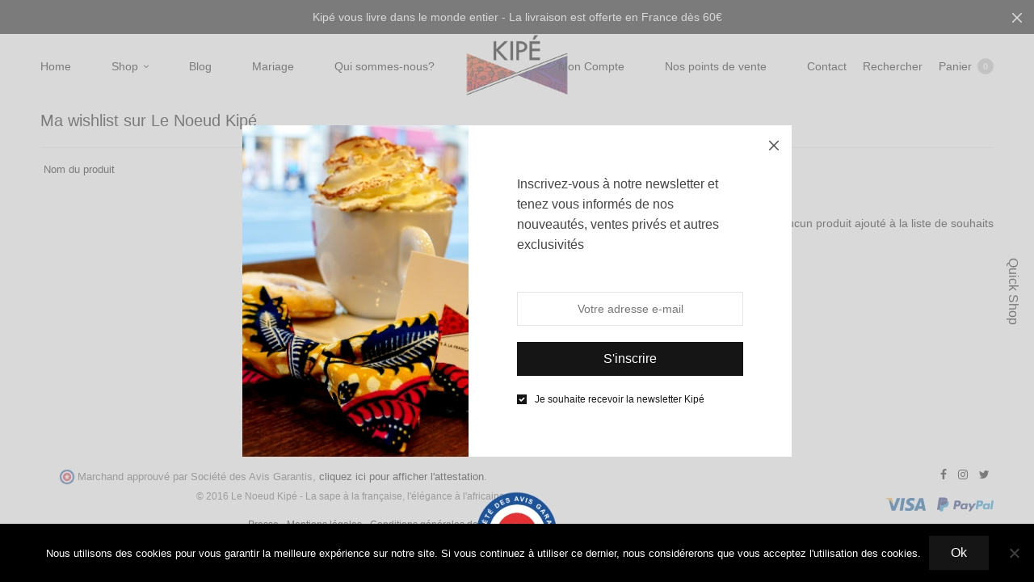

--- FILE ---
content_type: text/html; charset=UTF-8
request_url: https://www.lenoeudkipe.com/wishlist/?add_to_wishlist=10520
body_size: 26112
content:
<!doctype html>
<html lang="fr-FR">
<head>
	<meta charset="UTF-8" />
	<meta name="viewport" content="width=device-width, initial-scale=1, maximum-scale=1, viewport-fit=cover">
	<link rel="profile" href="https://gmpg.org/xfn/11">
					<script>document.documentElement.className = document.documentElement.className + ' yes-js js_active js'</script>
			<meta http-equiv="x-dns-prefetch-control" content="on">
	<link rel="dns-prefetch" href="//fonts.googleapis.com" />
	<link rel="dns-prefetch" href="//fonts.gstatic.com" />
	<link rel="dns-prefetch" href="//0.gravatar.com/" />
	<link rel="dns-prefetch" href="//2.gravatar.com/" />
	<link rel="dns-prefetch" href="//1.gravatar.com/" /><meta name='robots' content='noindex, follow' />

	<!-- This site is optimized with the Yoast SEO plugin v26.8 - https://yoast.com/product/yoast-seo-wordpress/ -->
	<title>Wishlist | Le Noeud Kipé</title>
	<link rel="canonical" href="https://www.lenoeudkipe.com/wishlist/" />
	<meta property="og:locale" content="fr_FR" />
	<meta property="og:type" content="article" />
	<meta property="og:title" content="Wishlist | Le Noeud Kipé" />
	<meta property="og:url" content="https://www.lenoeudkipe.com/wishlist/" />
	<meta property="og:site_name" content="Le Noeud Kipé" />
	<meta property="article:publisher" content="https://www.facebook.com/lenoeudkipe" />
	<meta property="og:image" content="https://www.lenoeudkipe.com/wp-content/uploads/2018/10/Noeud-papillon-Wax-Homme-Kipe-Huit-huit-Antoine-scaled.jpg" />
	<meta property="og:image:width" content="2560" />
	<meta property="og:image:height" content="2560" />
	<meta property="og:image:type" content="image/jpeg" />
	<meta name="twitter:card" content="summary_large_image" />
	<meta name="twitter:site" content="@lenoeudkipe" />
	<script type="application/ld+json" class="yoast-schema-graph">{"@context":"https://schema.org","@graph":[{"@type":"WebPage","@id":"https://www.lenoeudkipe.com/wishlist/","url":"https://www.lenoeudkipe.com/wishlist/","name":"Wishlist | Le Noeud Kipé","isPartOf":{"@id":"https://www.lenoeudkipe.com/#website"},"datePublished":"2016-01-22T15:12:16+00:00","breadcrumb":{"@id":"https://www.lenoeudkipe.com/wishlist/#breadcrumb"},"inLanguage":"fr-FR","potentialAction":[{"@type":"ReadAction","target":["https://www.lenoeudkipe.com/wishlist/"]}]},{"@type":"BreadcrumbList","@id":"https://www.lenoeudkipe.com/wishlist/#breadcrumb","itemListElement":[{"@type":"ListItem","position":1,"name":"Accueil","item":"https://www.lenoeudkipe.com/"},{"@type":"ListItem","position":2,"name":"Wishlist"}]},{"@type":"WebSite","@id":"https://www.lenoeudkipe.com/#website","url":"https://www.lenoeudkipe.com/","name":"Le Noeud Kipé","description":"La sape à la française, l&#039;élégance à l&#039;africaine","potentialAction":[{"@type":"SearchAction","target":{"@type":"EntryPoint","urlTemplate":"https://www.lenoeudkipe.com/?s={search_term_string}"},"query-input":{"@type":"PropertyValueSpecification","valueRequired":true,"valueName":"search_term_string"}}],"inLanguage":"fr-FR"}]}</script>
	<!-- / Yoast SEO plugin. -->


<link rel='dns-prefetch' href='//www.googletagmanager.com' />
<link rel='dns-prefetch' href='//www.lenoeudkipe.com' />
<link rel='dns-prefetch' href='//www.societe-des-avis-garantis.fr' />
<link rel='dns-prefetch' href='//capi-automation.s3.us-east-2.amazonaws.com' />
<link rel='dns-prefetch' href='//fonts.googleapis.com' />
<link rel="alternate" type="application/rss+xml" title="Le Noeud Kipé &raquo; Flux" href="https://www.lenoeudkipe.com/feed/" />
<link rel="alternate" type="application/rss+xml" title="Le Noeud Kipé &raquo; Flux des commentaires" href="https://www.lenoeudkipe.com/comments/feed/" />
<link rel="alternate" title="oEmbed (JSON)" type="application/json+oembed" href="https://www.lenoeudkipe.com/wp-json/oembed/1.0/embed?url=https%3A%2F%2Fwww.lenoeudkipe.com%2Fwishlist%2F" />
<link rel="alternate" title="oEmbed (XML)" type="text/xml+oembed" href="https://www.lenoeudkipe.com/wp-json/oembed/1.0/embed?url=https%3A%2F%2Fwww.lenoeudkipe.com%2Fwishlist%2F&#038;format=xml" />
<style id='wp-img-auto-sizes-contain-inline-css' type='text/css'>
img:is([sizes=auto i],[sizes^="auto," i]){contain-intrinsic-size:3000px 1500px}
/*# sourceURL=wp-img-auto-sizes-contain-inline-css */
</style>
<style id='wp-emoji-styles-inline-css' type='text/css'>

	img.wp-smiley, img.emoji {
		display: inline !important;
		border: none !important;
		box-shadow: none !important;
		height: 1em !important;
		width: 1em !important;
		margin: 0 0.07em !important;
		vertical-align: -0.1em !important;
		background: none !important;
		padding: 0 !important;
	}
/*# sourceURL=wp-emoji-styles-inline-css */
</style>
<link rel='stylesheet' id='wp-block-library-css' href='https://www.lenoeudkipe.com/wp-includes/css/dist/block-library/style.min.css?ver=6.9' media='all' />
<link rel='stylesheet' id='wc-blocks-style-css' href='https://www.lenoeudkipe.com/wp-content/plugins/woocommerce/assets/client/blocks/wc-blocks.css?ver=wc-10.4.3' media='all' />
<style id='global-styles-inline-css' type='text/css'>
:root{--wp--preset--aspect-ratio--square: 1;--wp--preset--aspect-ratio--4-3: 4/3;--wp--preset--aspect-ratio--3-4: 3/4;--wp--preset--aspect-ratio--3-2: 3/2;--wp--preset--aspect-ratio--2-3: 2/3;--wp--preset--aspect-ratio--16-9: 16/9;--wp--preset--aspect-ratio--9-16: 9/16;--wp--preset--color--black: #000000;--wp--preset--color--cyan-bluish-gray: #abb8c3;--wp--preset--color--white: #ffffff;--wp--preset--color--pale-pink: #f78da7;--wp--preset--color--vivid-red: #cf2e2e;--wp--preset--color--luminous-vivid-orange: #ff6900;--wp--preset--color--luminous-vivid-amber: #fcb900;--wp--preset--color--light-green-cyan: #7bdcb5;--wp--preset--color--vivid-green-cyan: #00d084;--wp--preset--color--pale-cyan-blue: #8ed1fc;--wp--preset--color--vivid-cyan-blue: #0693e3;--wp--preset--color--vivid-purple: #9b51e0;--wp--preset--gradient--vivid-cyan-blue-to-vivid-purple: linear-gradient(135deg,rgb(6,147,227) 0%,rgb(155,81,224) 100%);--wp--preset--gradient--light-green-cyan-to-vivid-green-cyan: linear-gradient(135deg,rgb(122,220,180) 0%,rgb(0,208,130) 100%);--wp--preset--gradient--luminous-vivid-amber-to-luminous-vivid-orange: linear-gradient(135deg,rgb(252,185,0) 0%,rgb(255,105,0) 100%);--wp--preset--gradient--luminous-vivid-orange-to-vivid-red: linear-gradient(135deg,rgb(255,105,0) 0%,rgb(207,46,46) 100%);--wp--preset--gradient--very-light-gray-to-cyan-bluish-gray: linear-gradient(135deg,rgb(238,238,238) 0%,rgb(169,184,195) 100%);--wp--preset--gradient--cool-to-warm-spectrum: linear-gradient(135deg,rgb(74,234,220) 0%,rgb(151,120,209) 20%,rgb(207,42,186) 40%,rgb(238,44,130) 60%,rgb(251,105,98) 80%,rgb(254,248,76) 100%);--wp--preset--gradient--blush-light-purple: linear-gradient(135deg,rgb(255,206,236) 0%,rgb(152,150,240) 100%);--wp--preset--gradient--blush-bordeaux: linear-gradient(135deg,rgb(254,205,165) 0%,rgb(254,45,45) 50%,rgb(107,0,62) 100%);--wp--preset--gradient--luminous-dusk: linear-gradient(135deg,rgb(255,203,112) 0%,rgb(199,81,192) 50%,rgb(65,88,208) 100%);--wp--preset--gradient--pale-ocean: linear-gradient(135deg,rgb(255,245,203) 0%,rgb(182,227,212) 50%,rgb(51,167,181) 100%);--wp--preset--gradient--electric-grass: linear-gradient(135deg,rgb(202,248,128) 0%,rgb(113,206,126) 100%);--wp--preset--gradient--midnight: linear-gradient(135deg,rgb(2,3,129) 0%,rgb(40,116,252) 100%);--wp--preset--font-size--small: 13px;--wp--preset--font-size--medium: 20px;--wp--preset--font-size--large: 36px;--wp--preset--font-size--x-large: 42px;--wp--preset--spacing--20: 0.44rem;--wp--preset--spacing--30: 0.67rem;--wp--preset--spacing--40: 1rem;--wp--preset--spacing--50: 1.5rem;--wp--preset--spacing--60: 2.25rem;--wp--preset--spacing--70: 3.38rem;--wp--preset--spacing--80: 5.06rem;--wp--preset--shadow--natural: 6px 6px 9px rgba(0, 0, 0, 0.2);--wp--preset--shadow--deep: 12px 12px 50px rgba(0, 0, 0, 0.4);--wp--preset--shadow--sharp: 6px 6px 0px rgba(0, 0, 0, 0.2);--wp--preset--shadow--outlined: 6px 6px 0px -3px rgb(255, 255, 255), 6px 6px rgb(0, 0, 0);--wp--preset--shadow--crisp: 6px 6px 0px rgb(0, 0, 0);}:where(.is-layout-flex){gap: 0.5em;}:where(.is-layout-grid){gap: 0.5em;}body .is-layout-flex{display: flex;}.is-layout-flex{flex-wrap: wrap;align-items: center;}.is-layout-flex > :is(*, div){margin: 0;}body .is-layout-grid{display: grid;}.is-layout-grid > :is(*, div){margin: 0;}:where(.wp-block-columns.is-layout-flex){gap: 2em;}:where(.wp-block-columns.is-layout-grid){gap: 2em;}:where(.wp-block-post-template.is-layout-flex){gap: 1.25em;}:where(.wp-block-post-template.is-layout-grid){gap: 1.25em;}.has-black-color{color: var(--wp--preset--color--black) !important;}.has-cyan-bluish-gray-color{color: var(--wp--preset--color--cyan-bluish-gray) !important;}.has-white-color{color: var(--wp--preset--color--white) !important;}.has-pale-pink-color{color: var(--wp--preset--color--pale-pink) !important;}.has-vivid-red-color{color: var(--wp--preset--color--vivid-red) !important;}.has-luminous-vivid-orange-color{color: var(--wp--preset--color--luminous-vivid-orange) !important;}.has-luminous-vivid-amber-color{color: var(--wp--preset--color--luminous-vivid-amber) !important;}.has-light-green-cyan-color{color: var(--wp--preset--color--light-green-cyan) !important;}.has-vivid-green-cyan-color{color: var(--wp--preset--color--vivid-green-cyan) !important;}.has-pale-cyan-blue-color{color: var(--wp--preset--color--pale-cyan-blue) !important;}.has-vivid-cyan-blue-color{color: var(--wp--preset--color--vivid-cyan-blue) !important;}.has-vivid-purple-color{color: var(--wp--preset--color--vivid-purple) !important;}.has-black-background-color{background-color: var(--wp--preset--color--black) !important;}.has-cyan-bluish-gray-background-color{background-color: var(--wp--preset--color--cyan-bluish-gray) !important;}.has-white-background-color{background-color: var(--wp--preset--color--white) !important;}.has-pale-pink-background-color{background-color: var(--wp--preset--color--pale-pink) !important;}.has-vivid-red-background-color{background-color: var(--wp--preset--color--vivid-red) !important;}.has-luminous-vivid-orange-background-color{background-color: var(--wp--preset--color--luminous-vivid-orange) !important;}.has-luminous-vivid-amber-background-color{background-color: var(--wp--preset--color--luminous-vivid-amber) !important;}.has-light-green-cyan-background-color{background-color: var(--wp--preset--color--light-green-cyan) !important;}.has-vivid-green-cyan-background-color{background-color: var(--wp--preset--color--vivid-green-cyan) !important;}.has-pale-cyan-blue-background-color{background-color: var(--wp--preset--color--pale-cyan-blue) !important;}.has-vivid-cyan-blue-background-color{background-color: var(--wp--preset--color--vivid-cyan-blue) !important;}.has-vivid-purple-background-color{background-color: var(--wp--preset--color--vivid-purple) !important;}.has-black-border-color{border-color: var(--wp--preset--color--black) !important;}.has-cyan-bluish-gray-border-color{border-color: var(--wp--preset--color--cyan-bluish-gray) !important;}.has-white-border-color{border-color: var(--wp--preset--color--white) !important;}.has-pale-pink-border-color{border-color: var(--wp--preset--color--pale-pink) !important;}.has-vivid-red-border-color{border-color: var(--wp--preset--color--vivid-red) !important;}.has-luminous-vivid-orange-border-color{border-color: var(--wp--preset--color--luminous-vivid-orange) !important;}.has-luminous-vivid-amber-border-color{border-color: var(--wp--preset--color--luminous-vivid-amber) !important;}.has-light-green-cyan-border-color{border-color: var(--wp--preset--color--light-green-cyan) !important;}.has-vivid-green-cyan-border-color{border-color: var(--wp--preset--color--vivid-green-cyan) !important;}.has-pale-cyan-blue-border-color{border-color: var(--wp--preset--color--pale-cyan-blue) !important;}.has-vivid-cyan-blue-border-color{border-color: var(--wp--preset--color--vivid-cyan-blue) !important;}.has-vivid-purple-border-color{border-color: var(--wp--preset--color--vivid-purple) !important;}.has-vivid-cyan-blue-to-vivid-purple-gradient-background{background: var(--wp--preset--gradient--vivid-cyan-blue-to-vivid-purple) !important;}.has-light-green-cyan-to-vivid-green-cyan-gradient-background{background: var(--wp--preset--gradient--light-green-cyan-to-vivid-green-cyan) !important;}.has-luminous-vivid-amber-to-luminous-vivid-orange-gradient-background{background: var(--wp--preset--gradient--luminous-vivid-amber-to-luminous-vivid-orange) !important;}.has-luminous-vivid-orange-to-vivid-red-gradient-background{background: var(--wp--preset--gradient--luminous-vivid-orange-to-vivid-red) !important;}.has-very-light-gray-to-cyan-bluish-gray-gradient-background{background: var(--wp--preset--gradient--very-light-gray-to-cyan-bluish-gray) !important;}.has-cool-to-warm-spectrum-gradient-background{background: var(--wp--preset--gradient--cool-to-warm-spectrum) !important;}.has-blush-light-purple-gradient-background{background: var(--wp--preset--gradient--blush-light-purple) !important;}.has-blush-bordeaux-gradient-background{background: var(--wp--preset--gradient--blush-bordeaux) !important;}.has-luminous-dusk-gradient-background{background: var(--wp--preset--gradient--luminous-dusk) !important;}.has-pale-ocean-gradient-background{background: var(--wp--preset--gradient--pale-ocean) !important;}.has-electric-grass-gradient-background{background: var(--wp--preset--gradient--electric-grass) !important;}.has-midnight-gradient-background{background: var(--wp--preset--gradient--midnight) !important;}.has-small-font-size{font-size: var(--wp--preset--font-size--small) !important;}.has-medium-font-size{font-size: var(--wp--preset--font-size--medium) !important;}.has-large-font-size{font-size: var(--wp--preset--font-size--large) !important;}.has-x-large-font-size{font-size: var(--wp--preset--font-size--x-large) !important;}
/*# sourceURL=global-styles-inline-css */
</style>

<style id='classic-theme-styles-inline-css' type='text/css'>
/*! This file is auto-generated */
.wp-block-button__link{color:#fff;background-color:#32373c;border-radius:9999px;box-shadow:none;text-decoration:none;padding:calc(.667em + 2px) calc(1.333em + 2px);font-size:1.125em}.wp-block-file__button{background:#32373c;color:#fff;text-decoration:none}
/*# sourceURL=/wp-includes/css/classic-themes.min.css */
</style>
<link rel='stylesheet' id='wc-gift-cards-blocks-integration-css' href='https://www.lenoeudkipe.com/wp-content/plugins/woocommerce-gift-cards/assets/dist/frontend/blocks.css?ver=1.13.1' media='all' />
<link rel='stylesheet' id='cookie-notice-front-css' href='https://www.lenoeudkipe.com/wp-content/plugins/cookie-notice/css/front.min.css?ver=2.5.11' media='all' />
<link rel='stylesheet' id='rs-plugin-settings-css' href='https://www.lenoeudkipe.com/wp-content/plugins/revslider/public/assets/css/rs6.css?ver=6.4.6' media='all' />
<style id='rs-plugin-settings-inline-css' type='text/css'>
#rs-demo-id {}
/*# sourceURL=rs-plugin-settings-inline-css */
</style>
<link rel='stylesheet' id='store-styles-css' href='https://www.lenoeudkipe.com/wp-content/plugins/wc-pickup-store/assets/css/stores.min.css?ver=6.9' media='all' />
<style id='woocommerce-inline-inline-css' type='text/css'>
.woocommerce form .form-row .required { visibility: visible; }
/*# sourceURL=woocommerce-inline-inline-css */
</style>
<link rel='stylesheet' id='wpsl-styles-css' href='https://www.lenoeudkipe.com/wp-content/plugins/wp-store-locator/css/styles.min.css?ver=2.2.261' media='all' />
<link rel='stylesheet' id='wcsag-font-css' href='//fonts.googleapis.com/css?family=Open+Sans%3A600%2C400%2C400i%7COswald%3A700&#038;ver=6.9' media='all' />
<link rel='stylesheet' id='wcsag-main-css' href='https://www.lenoeudkipe.com/wp-content/plugins/woo-guaranteed-reviews-company/assets/css/main.css?ver=1.0.7' media='all' />
<link rel='stylesheet' id='wc-gc-css-css' href='https://www.lenoeudkipe.com/wp-content/plugins/woocommerce-gift-cards/assets/css/frontend/woocommerce.css?ver=1.13.1' media='all' />
<link rel='stylesheet' id='woo-variation-swatches-css' href='https://www.lenoeudkipe.com/wp-content/plugins/woo-variation-swatches/assets/css/frontend.min.css?ver=1762856757' media='all' />
<style id='woo-variation-swatches-inline-css' type='text/css'>
:root {
--wvs-tick:url("data:image/svg+xml;utf8,%3Csvg filter='drop-shadow(0px 0px 2px rgb(0 0 0 / .8))' xmlns='http://www.w3.org/2000/svg'  viewBox='0 0 30 30'%3E%3Cpath fill='none' stroke='%23ffffff' stroke-linecap='round' stroke-linejoin='round' stroke-width='4' d='M4 16L11 23 27 7'/%3E%3C/svg%3E");

--wvs-cross:url("data:image/svg+xml;utf8,%3Csvg filter='drop-shadow(0px 0px 5px rgb(255 255 255 / .6))' xmlns='http://www.w3.org/2000/svg' width='72px' height='72px' viewBox='0 0 24 24'%3E%3Cpath fill='none' stroke='%23ff0000' stroke-linecap='round' stroke-width='0.6' d='M5 5L19 19M19 5L5 19'/%3E%3C/svg%3E");
--wvs-single-product-item-width:30px;
--wvs-single-product-item-height:30px;
--wvs-single-product-item-font-size:16px}
/*# sourceURL=woo-variation-swatches-inline-css */
</style>
<link rel='stylesheet' id='yith_wcbm_badge_style-css' href='https://www.lenoeudkipe.com/wp-content/plugins/yith-woocommerce-badges-management/assets/css/frontend.css?ver=3.22.0' media='all' />
<style id='yith_wcbm_badge_style-inline-css' type='text/css'>
.yith-wcbm-badge.yith-wcbm-badge-text.yith-wcbm-badge-4062 {
				top: 0; left: 0; 
				
				-ms-transform: ; 
				-webkit-transform: ; 
				transform: ;
				padding: 0px 0px 0px 0px;
				background-color:#dd7133; border-radius: 0px 0px 0px 0px; width:90px; height:40px;
			}.yith-wcbm-badge.yith-wcbm-badge-text.yith-wcbm-badge-3151 {
				top: 0; left: 0; 
				
				-ms-transform: ; 
				-webkit-transform: ; 
				transform: ;
				padding: 0px 0px 0px 0px;
				background-color:#dd9933; border-radius: 0px 0px 0px 0px; width:70px; height:30px;
			}
/*# sourceURL=yith_wcbm_badge_style-inline-css */
</style>
<link rel='stylesheet' id='yith-gfont-open-sans-css' href='https://www.lenoeudkipe.com/wp-content/plugins/yith-woocommerce-badges-management/assets/fonts/open-sans/style.css?ver=3.22.0' media='all' />
<link rel='stylesheet' id='thb-fa-css' href='https://www.lenoeudkipe.com/wp-content/themes/north-wp/assets/css/font-awesome.min.css?ver=4.7.0' media='all' />
<link rel='stylesheet' id='thb-app-css' href='https://www.lenoeudkipe.com/wp-content/themes/north-wp/assets/css/app.css?ver=5.7.4' media='all' />
<style id='thb-app-inline-css' type='text/css'>
.header .logolink .logoimg {max-height:100px;}.header .logolink .logoimg[src$=".svg"] {max-height:100%;height:100px;}h1,h2,h3,h4,h5,h6 {}body,p {}.thb-full-menu,.account-holder {}.btn,.button,input[type=submit] {}em {}label {}.widget>h6,.footer .widget>h6 {}.header .thb-full-menu {}.header .thb-full-menu .sub-menu {}.account-holder {}.mobile-menu {}.mobile-menu .sub-menu {}.mobile-secondary-menu {}.widget>h6,.footer .widget>h6 {}.footer .footer-social-icons .social {}.footer .thb-footer-menu {}.footer .thb-footer-copyright {}.thb-global-notification {}.woocommerce-message,.woocommerce-error,.woocommerce-info {}h1.thb-shop-title {}.products .product.thb-listing-style2 h3,.products .product.thb-listing-style1 h3 {}.products .product .amount {}.products .product .product-category {}.thb-product-detail .product-information h1.product_title {}.thb-product-detail .product-information .price .amount {}.thb-product-detail .product-information .woocommerce-product-details__short-description,.thb-product-detail .product-information .woocommerce-product-details__short-description p {}@media screen and (min-width:1024px) {h1,.h1 {}}@media screen and (min-width:1024px) {h2 {font-size:20px;}}@media screen and (min-width:1024px) {h3 {}}@media screen and (min-width:1024px) {h4 {}}@media screen and (min-width:1024px) {h5 {}}h6 {}.badge.onsale { background-color:#dd9933; }.products .product figure > a img {border:1px solid gray !important;}.menu-holder nav ul li a {margin-right:20px !important;}@media only screen and (min-width:2000px){.header .menu-holder #nav {display:block !important;}.header .menu-holder .mobile-toggle { display:none !important;}}.home header.header.row.style1.background--light{background:white !important; }@media only screen and (min width:64.063em){.shop-header{margin-bottom:0px;}}@media only screen and (min-width:40.063em){.shop-header {height:0vh;}}.shop-header{min-height:0px;height:0vh;}.shop-header {padding-top:120px;}.woocommerce-shipping-methods li:nth-child(1) input{margin-top:80px;position:absolute;}.woocommerce-shipping-methods li:nth-child(1) label{margin-top:100px !important;position:absolute;}.woocommerce-shipping-methods li:nth-child(2) label{margin-bottom:70px !important;}.woocommerce-shipping-totals{height:150px}.products .product.thb-listing-style1{margin-bottom:unset !important;}ul.variations{display:none !important;}@media only screen and (max-width:600px){.thb-global-notification.light { margin-top:67px; position:relative}.vc_empty_space {height:2px!important;} }.ui-datepicker.ui-widget.ui-widget-content.wc_gc_datepicker {width:40em !important;font-size:10px !important;}.wc_gc_giftcard_message textarea{ width:100%;}
/*# sourceURL=thb-app-inline-css */
</style>
<link rel='stylesheet' id='thb-style-css' href='https://www.lenoeudkipe.com/wp-content/themes/north-wp-child/style.css?ver=5.7.4' media='all' />
<link rel='stylesheet' id='newsletter-css' href='https://www.lenoeudkipe.com/wp-content/plugins/newsletter/style.css?ver=9.1.2' media='all' />
<script type="text/template" id="tmpl-variation-template">
	<div class="woocommerce-variation-description">{{{ data.variation.variation_description }}}</div>
	<div class="woocommerce-variation-price">{{{ data.variation.price_html }}}</div>
	<div class="woocommerce-variation-availability">{{{ data.variation.availability_html }}}</div>
</script>
<script type="text/template" id="tmpl-unavailable-variation-template">
	<p role="alert">Désolé, ce produit n&rsquo;est pas disponible. Veuillez choisir une combinaison différente.</p>
</script>
<script type="text/javascript" id="woocommerce-google-analytics-integration-gtag-js-after">
/* <![CDATA[ */
/* Google Analytics for WooCommerce (gtag.js) */
					window.dataLayer = window.dataLayer || [];
					function gtag(){dataLayer.push(arguments);}
					// Set up default consent state.
					for ( const mode of [{"analytics_storage":"denied","ad_storage":"denied","ad_user_data":"denied","ad_personalization":"denied","region":["AT","BE","BG","HR","CY","CZ","DK","EE","FI","FR","DE","GR","HU","IS","IE","IT","LV","LI","LT","LU","MT","NL","NO","PL","PT","RO","SK","SI","ES","SE","GB","CH"]}] || [] ) {
						gtag( "consent", "default", { "wait_for_update": 500, ...mode } );
					}
					gtag("js", new Date());
					gtag("set", "developer_id.dOGY3NW", true);
					gtag("config", "AW-1023430047", {"track_404":true,"allow_google_signals":false,"logged_in":false,"linker":{"domains":[],"allow_incoming":false},"custom_map":{"dimension1":"logged_in"}});
//# sourceURL=woocommerce-google-analytics-integration-gtag-js-after
/* ]]> */
</script>
<script type="text/javascript" id="cookie-notice-front-js-before">
/* <![CDATA[ */
var cnArgs = {"ajaxUrl":"https:\/\/www.lenoeudkipe.com\/wp-admin\/admin-ajax.php","nonce":"4390b33e04","hideEffect":"fade","position":"bottom","onScroll":false,"onScrollOffset":100,"onClick":false,"cookieName":"cookie_notice_accepted","cookieTime":2592000,"cookieTimeRejected":2592000,"globalCookie":false,"redirection":false,"cache":false,"revokeCookies":false,"revokeCookiesOpt":"automatic"};

//# sourceURL=cookie-notice-front-js-before
/* ]]> */
</script>
<script type="text/javascript" src="https://www.lenoeudkipe.com/wp-content/plugins/cookie-notice/js/front.min.js?ver=2.5.11" id="cookie-notice-front-js"></script>
<script type="text/javascript" id="jquery-core-js-extra">
/* <![CDATA[ */
var xlwcty = {"ajax_url":"https://www.lenoeudkipe.com/wp-admin/admin-ajax.php","version":"2.23.0","wc_version":"10.4.3"};
//# sourceURL=jquery-core-js-extra
/* ]]> */
</script>
<script type="text/javascript" src="https://www.lenoeudkipe.com/wp-includes/js/jquery/jquery.min.js?ver=3.7.1" id="jquery-core-js"></script>
<script type="text/javascript" src="https://www.lenoeudkipe.com/wp-includes/js/jquery/jquery-migrate.min.js?ver=3.4.1" id="jquery-migrate-js"></script>
<script type="text/javascript" src="https://www.lenoeudkipe.com/wp-content/plugins/revslider/public/assets/js/rbtools.min.js?ver=6.4.4" id="tp-tools-js"></script>
<script type="text/javascript" src="https://www.lenoeudkipe.com/wp-content/plugins/revslider/public/assets/js/rs6.min.js?ver=6.4.6" id="revmin-js"></script>
<script type="text/javascript" src="https://www.lenoeudkipe.com/wp-content/plugins/woocommerce/assets/js/jquery-blockui/jquery.blockUI.min.js?ver=2.7.0-wc.10.4.3" id="wc-jquery-blockui-js" data-wp-strategy="defer"></script>
<script type="text/javascript" id="wc-add-to-cart-js-extra">
/* <![CDATA[ */
var wc_add_to_cart_params = {"ajax_url":"/wp-admin/admin-ajax.php","wc_ajax_url":"/?wc-ajax=%%endpoint%%","i18n_view_cart":"Voir le panier","cart_url":"https://www.lenoeudkipe.com/cart/","is_cart":"","cart_redirect_after_add":"no"};
//# sourceURL=wc-add-to-cart-js-extra
/* ]]> */
</script>
<script type="text/javascript" src="https://www.lenoeudkipe.com/wp-content/plugins/woocommerce/assets/js/frontend/add-to-cart.min.js?ver=10.4.3" id="wc-add-to-cart-js" defer="defer" data-wp-strategy="defer"></script>
<script type="text/javascript" src="https://www.lenoeudkipe.com/wp-content/plugins/woocommerce/assets/js/js-cookie/js.cookie.min.js?ver=2.1.4-wc.10.4.3" id="wc-js-cookie-js" data-wp-strategy="defer"></script>
<script type="text/javascript" src="https://www.lenoeudkipe.com/wp-includes/js/underscore.min.js?ver=1.13.7" id="underscore-js"></script>
<script type="text/javascript" id="wp-util-js-extra">
/* <![CDATA[ */
var _wpUtilSettings = {"ajax":{"url":"/wp-admin/admin-ajax.php"}};
//# sourceURL=wp-util-js-extra
/* ]]> */
</script>
<script type="text/javascript" src="https://www.lenoeudkipe.com/wp-includes/js/wp-util.min.js?ver=6.9" id="wp-util-js"></script>
<script type="text/javascript" id="wc-add-to-cart-variation-js-extra">
/* <![CDATA[ */
var wc_add_to_cart_variation_params = {"wc_ajax_url":"/?wc-ajax=%%endpoint%%","i18n_no_matching_variations_text":"D\u00e9sol\u00e9, aucun produit ne r\u00e9pond \u00e0 vos crit\u00e8res. Veuillez choisir une combinaison diff\u00e9rente.","i18n_make_a_selection_text":"Veuillez s\u00e9lectionner des options du produit avant de l\u2019ajouter \u00e0 votre panier.","i18n_unavailable_text":"D\u00e9sol\u00e9, ce produit n\u2019est pas disponible. Veuillez choisir une combinaison diff\u00e9rente.","i18n_reset_alert_text":"Votre s\u00e9lection a \u00e9t\u00e9 r\u00e9initialis\u00e9e. Veuillez s\u00e9lectionner des options du produit avant de l\u2019ajouter \u00e0 votre panier."};
//# sourceURL=wc-add-to-cart-variation-js-extra
/* ]]> */
</script>
<script type="text/javascript" src="https://www.lenoeudkipe.com/wp-content/plugins/woocommerce/assets/js/frontend/add-to-cart-variation.min.js?ver=10.4.3" id="wc-add-to-cart-variation-js" defer="defer" data-wp-strategy="defer"></script>

<!-- Extrait de code de la balise Google (gtag.js) ajouté par Site Kit -->
<!-- Extrait Google Analytics ajouté par Site Kit -->
<script type="text/javascript" src="https://www.googletagmanager.com/gtag/js?id=GT-TBZKNVK" id="google_gtagjs-js" async></script>
<script type="text/javascript" id="google_gtagjs-js-after">
/* <![CDATA[ */
window.dataLayer = window.dataLayer || [];function gtag(){dataLayer.push(arguments);}
gtag("set","linker",{"domains":["www.lenoeudkipe.com"]});
gtag("js", new Date());
gtag("set", "developer_id.dZTNiMT", true);
gtag("config", "GT-TBZKNVK");
 window._googlesitekit = window._googlesitekit || {}; window._googlesitekit.throttledEvents = []; window._googlesitekit.gtagEvent = (name, data) => { var key = JSON.stringify( { name, data } ); if ( !! window._googlesitekit.throttledEvents[ key ] ) { return; } window._googlesitekit.throttledEvents[ key ] = true; setTimeout( () => { delete window._googlesitekit.throttledEvents[ key ]; }, 5 ); gtag( "event", name, { ...data, event_source: "site-kit" } ); }; 
//# sourceURL=google_gtagjs-js-after
/* ]]> */
</script>
<link rel="https://api.w.org/" href="https://www.lenoeudkipe.com/wp-json/" /><link rel="alternate" title="JSON" type="application/json" href="https://www.lenoeudkipe.com/wp-json/wp/v2/pages/9" /><link rel="EditURI" type="application/rsd+xml" title="RSD" href="https://www.lenoeudkipe.com/xmlrpc.php?rsd" />
<meta name="generator" content="WordPress 6.9" />
<meta name="generator" content="WooCommerce 10.4.3" />
<link rel='shortlink' href='https://www.lenoeudkipe.com/?p=9' />
<meta name="generator" content="Site Kit by Google 1.171.0" />	<style type="text/css">
		.shipping-pickup-store td .title {
			float: left;
			line-height: 30px;
		}
		.shipping-pickup-store td span.text {
			float: right;
		}
		.shipping-pickup-store td span.description {
			clear: both;
		}
		.shipping-pickup-store td > span:not([class*="select"]) {
			display: block;
			font-size: 14px;
			font-weight: normal;
			line-height: 1.4;
			margin-bottom: 0;
			padding: 6px 0;
			text-align: justify;
		}
		.shipping-pickup-store td #shipping-pickup-store-select {
			width: 100%;
		}
		.wps-store-details iframe {
			width: 100%;
		}
	</style>
					<style>
				
					.product-option-div h3 {margin-bottom: 0;}
					.product-option-div .option_des p {font-size: 13px!important; word-break: break-all;}
					
				</style>
				<script>
				
				jQuery( document ).ready( function($) {
					
					
					(function(){
		
						var option_total = 0;

						var product_price = $(this).find( '#product-options-total' ).data( 'product-price' );
						
						if(typeof product_price == 'undefined' )
						{
							
							var product_price = $( '#product-options-total' ).attr( 'product-price' );
						
						}
						 
						product_price = parseFloat( product_price ); 
						  
						var product_total_price = 0;
						
						var final_total = 0;
						
						$('.custom-options').each( function() {
							
							var option_price = 0;
							
							var value_entered =  $(this).val();
							
							if( $(this).is('.custom_field') )
							{
								
								if( value_entered != '' )
								{
									
									option_price = $(this).attr('data-price');
									
								}
								
							}
							else if( $(this).is('.custom_textarea') )
							{
								
								if( value_entered != '' )
								{
									
									option_price = $(this).attr('data-price');
									
								}
								
							}
							else if( $(this).is('.custom_checkbox') )
							{
								
								if ( $(this).is(':checked') )
								{
									
									option_price = $(this).attr('data-price');
									
								}
								
							}
							else if( $(this).is('.custom_raio') )
							{
								
								if ( $(this).is(':checked') )
								{
									
									option_price = $(this).attr('data-price');
									
								}
								
							}
							else if( $(this).is('.custom_select') )
							{
								
								if( value_entered != '' )
								{
									
									option_price = $(this).find('option:selected').attr('data-price');
									
								}
								
							}
							else if( $(this).is('.custom_quantity') )
							{
								
								if( value_entered != '' )
								{
									
									option_price =  $(this).attr('data-price') * value_entered;
									
									//alert(option_price);
								}
								
							}
							else
							{
								
								if( value_entered != '' )
								{
									
									option_price = $(this).attr('data-price');
									
								}
								
							}
							
							if(value_entered != '' && option_price != 0)
							{
								
								option_total = parseFloat( option_total ) + parseFloat( option_price );
								
							}
							
						});
						
						//alert( option_total );
						
						var qty_div = $('.qty');

						if ( qty_div.length){
							var qty = qty_div.val();
						}else{
							var qty = 1;
						}
						
						//var qty = $('.qty').val();
						
						if ( option_total != 0 && qty > 0 ) {
							
							option_total = option_total * qty;
							
							option_total = option_total.toFixed(2); 
							
							option_total = parseFloat( option_total ); 
							
							if ( product_price ) {

								product_total_price = product_price * qty;
								
								product_total_price = product_total_price.toFixed(2); 
								
								product_total_price = parseFloat( product_total_price ); 
								
								//alert( product_total_price );

							}
							
							//alert( option_total+'--'+product_price );
							
							final_total = option_total + product_total_price;
							
							final_total = final_total.toFixed(2); 
							
							//alert( final_total );
							
														var decimale_separator = ',';
							
							if(decimale_separator != '.'){
								
								option_total = option_total.toString();
								
								option_total = option_total.replace('.',decimale_separator);
								
								final_total = final_total.replace('.',decimale_separator);
							}

							html = '';
							
							if(woocommerce_custom_options_params.show_op == 1)
							{
								
								html = html + '<dl class="product-options-price"><dt> ' + woocommerce_custom_options_params.op_show + '</dt><dd><strong><span class="amount">' + woocommerce_custom_options_params.currency_symbol+option_total + '</span></strong></dd>';
							
							}
							
							if ( final_total ) {
								
								if(woocommerce_custom_options_params.show_ft == 1)
								{
									
									html = html + '<dt>' + woocommerce_custom_options_params.ft_show + '</dt><dd><strong><span class="amount">' + woocommerce_custom_options_params.currency_symbol+final_total + '</span></strong></dd>';
								
								}

							}

							html = html + '</dl>';

							$('#product-options-total').html( html );
								
						} else {
							
							$('#product-options-total').html( '' );
						}
							
					})();
					
					
					$(this).on( 'show_options_final_total', function() {
						
						//alert();
					
						var option_total = 0;

						var product_price = $(this).find( '#product-options-total' ).data( 'product-price' );
						
						if(typeof product_price == 'undefined' )
						{
							
							var product_price = $( '#product-options-total' ).attr( 'product-price' );
							
						}
						
						product_price = parseFloat( product_price ); 
						
						//alert(product_price);
						
						var product_total_price = 0;
						
						var final_total = 0;
						
						$('.custom-options').each( function() {
							
							var option_price = 0;
							
							//option_price = $(this).attr('data-price');
							
							var value_entered =  $(this).val();
							
							if( $(this).is('.custom_field') )
							{
								
								if( value_entered != '' )
								{
									
									option_price = $(this).attr('data-price');
									
								}
								
							}
							else if( $(this).is('.custom_textarea') )
							{
								
								if( value_entered != '' )
								{
									
									option_price = $(this).attr('data-price');
									
								}
								
							}
							else if( $(this).is('.custom_checkbox') )
							{
								
								if ( $(this).is(':checked') )
								{
									
									option_price = $(this).attr('data-price');
									
								}
								
							}
							else if( $(this).is('.custom_raio') )
							{
								
								if ( $(this).is(':checked') )
								{
									
									option_price = $(this).attr('data-price');
									
								}
								
							}
							else if( $(this).is('.custom_select') )
							{
								
								if( value_entered != '' )
								{
									
									option_price = $(this).find('option:selected').attr('data-price');
									
								}
								
							}
							else if( $(this).is('.custom_quantity') )
							{
								
								if( value_entered != '' )
								{
									option_price =  $(this).attr('data-price') * value_entered;
									
									//alert(option_price);
								}
								
							}
							/* else if( $(this).is('.custom_select_qty') )
							{
								//console.log( $(this).attr('data-price') );
								
								//console.log( $(this) );
								
								option_price =  $(this).find('option:selected').attr('data-price');
							} */
							else
							{
								
								if( value_entered != '' )
								{
									
									option_price = $(this).attr('data-price');
									
								}
								
							}
							
							if(value_entered != '' && option_price != 0)
							{
								
								option_total = parseFloat( option_total ) + parseFloat( option_price );
								
							}
							
						});
						
						//alert( option_total );
						var qty_div = $('.qty');

						if ( qty_div.length){
							var qty = qty_div.val();
						}else{
							var qty = 1;
						}
						
						
						if ( option_total != 0 && qty > 0 ) {
							
							option_total = option_total * qty;
							
							option_total = option_total.toFixed(2); 
							
							option_total = parseFloat( option_total ); 
							
							//console.log( product_price );

							if ( product_price ) {

								product_total_price = product_price * qty;
								
								product_total_price = product_total_price.toFixed(2); 
								
								product_total_price = parseFloat( product_total_price ); 
								
								//alert( product_total_price );

							}
							
							//alert( option_total+'--'+product_price );
							
							final_total = option_total + product_total_price;
							
							final_total = final_total.toFixed(2); 
							
													
							
														var decimale_separator = ',';
							
							if(decimale_separator != '.'){
								
								option_total = option_total.toString();
								
								option_total = option_total.replace('.',decimale_separator);
								
								final_total = final_total.replace('.',decimale_separator);
							}
							
							
							
							html = '';
							
							if(woocommerce_custom_options_params.show_op == 1)
							{
								
								html = html + '<dl class="product-options-price"><dt> ' + woocommerce_custom_options_params.op_show + '</dt><dd><strong><span class="amount">' + woocommerce_custom_options_params.currency_symbol+option_total + '</span></strong></dd>';
							
							}
							
							if ( final_total ) {
								
								if(woocommerce_custom_options_params.show_ft == 1)
								{
									
									html = html + '<dt>' + woocommerce_custom_options_params.ft_show + '</dt><dd><strong><span class="amount">' + woocommerce_custom_options_params.currency_symbol+final_total + '</span></strong></dd>';
								
								}

							}

							html = html + '</dl>';

							$('#product-options-total').html( html );
								
						} else {
							
							$('#product-options-total').html( '' );
						}
						
					});
					
				});
				
				</script>
            	<noscript><style>.woocommerce-product-gallery{ opacity: 1 !important; }</style></noscript>
				<script  type="text/javascript">
				!function(f,b,e,v,n,t,s){if(f.fbq)return;n=f.fbq=function(){n.callMethod?
					n.callMethod.apply(n,arguments):n.queue.push(arguments)};if(!f._fbq)f._fbq=n;
					n.push=n;n.loaded=!0;n.version='2.0';n.queue=[];t=b.createElement(e);t.async=!0;
					t.src=v;s=b.getElementsByTagName(e)[0];s.parentNode.insertBefore(t,s)}(window,
					document,'script','https://connect.facebook.net/en_US/fbevents.js');
			</script>
			<!-- WooCommerce Facebook Integration Begin -->
			<script  type="text/javascript">

				fbq('init', '2047190255508325', {}, {
    "agent": "woocommerce_2-10.4.3-3.5.15"
});

				document.addEventListener( 'DOMContentLoaded', function() {
					// Insert placeholder for events injected when a product is added to the cart through AJAX.
					document.body.insertAdjacentHTML( 'beforeend', '<div class=\"wc-facebook-pixel-event-placeholder\"></div>' );
				}, false );

			</script>
			<!-- WooCommerce Facebook Integration End -->
			<meta name="generator" content="Powered by Slider Revolution 6.4.6 - responsive, Mobile-Friendly Slider Plugin for WordPress with comfortable drag and drop interface." />
<link rel="icon" href="https://www.lenoeudkipe.com/wp-content/uploads/2017/06/kipéFav-90x90.png" sizes="32x32" />
<link rel="icon" href="https://www.lenoeudkipe.com/wp-content/uploads/2017/06/kipéFav.png" sizes="192x192" />
<link rel="apple-touch-icon" href="https://www.lenoeudkipe.com/wp-content/uploads/2017/06/kipéFav.png" />
<meta name="msapplication-TileImage" content="https://www.lenoeudkipe.com/wp-content/uploads/2017/06/kipéFav.png" />
<script type="text/javascript">function setREVStartSize(e){
			//window.requestAnimationFrame(function() {				 
				window.RSIW = window.RSIW===undefined ? window.innerWidth : window.RSIW;	
				window.RSIH = window.RSIH===undefined ? window.innerHeight : window.RSIH;	
				try {								
					var pw = document.getElementById(e.c).parentNode.offsetWidth,
						newh;
					pw = pw===0 || isNaN(pw) ? window.RSIW : pw;
					e.tabw = e.tabw===undefined ? 0 : parseInt(e.tabw);
					e.thumbw = e.thumbw===undefined ? 0 : parseInt(e.thumbw);
					e.tabh = e.tabh===undefined ? 0 : parseInt(e.tabh);
					e.thumbh = e.thumbh===undefined ? 0 : parseInt(e.thumbh);
					e.tabhide = e.tabhide===undefined ? 0 : parseInt(e.tabhide);
					e.thumbhide = e.thumbhide===undefined ? 0 : parseInt(e.thumbhide);
					e.mh = e.mh===undefined || e.mh=="" || e.mh==="auto" ? 0 : parseInt(e.mh,0);		
					if(e.layout==="fullscreen" || e.l==="fullscreen") 						
						newh = Math.max(e.mh,window.RSIH);					
					else{					
						e.gw = Array.isArray(e.gw) ? e.gw : [e.gw];
						for (var i in e.rl) if (e.gw[i]===undefined || e.gw[i]===0) e.gw[i] = e.gw[i-1];					
						e.gh = e.el===undefined || e.el==="" || (Array.isArray(e.el) && e.el.length==0)? e.gh : e.el;
						e.gh = Array.isArray(e.gh) ? e.gh : [e.gh];
						for (var i in e.rl) if (e.gh[i]===undefined || e.gh[i]===0) e.gh[i] = e.gh[i-1];
											
						var nl = new Array(e.rl.length),
							ix = 0,						
							sl;					
						e.tabw = e.tabhide>=pw ? 0 : e.tabw;
						e.thumbw = e.thumbhide>=pw ? 0 : e.thumbw;
						e.tabh = e.tabhide>=pw ? 0 : e.tabh;
						e.thumbh = e.thumbhide>=pw ? 0 : e.thumbh;					
						for (var i in e.rl) nl[i] = e.rl[i]<window.RSIW ? 0 : e.rl[i];
						sl = nl[0];									
						for (var i in nl) if (sl>nl[i] && nl[i]>0) { sl = nl[i]; ix=i;}															
						var m = pw>(e.gw[ix]+e.tabw+e.thumbw) ? 1 : (pw-(e.tabw+e.thumbw)) / (e.gw[ix]);					
						newh =  (e.gh[ix] * m) + (e.tabh + e.thumbh);
					}				
					if(window.rs_init_css===undefined) window.rs_init_css = document.head.appendChild(document.createElement("style"));					
					document.getElementById(e.c).height = newh+"px";
					window.rs_init_css.innerHTML += "#"+e.c+"_wrapper { height: "+newh+"px }";				
				} catch(e){
					console.log("Failure at Presize of Slider:" + e)
				}					   
			//});
		  };</script>
<noscript><style> .wpb_animate_when_almost_visible { opacity: 1; }</style></noscript><link rel='stylesheet' id='wc-stripe-blocks-checkout-style-css' href='https://www.lenoeudkipe.com/wp-content/plugins/woocommerce-gateway-stripe/build/upe-blocks.css?ver=5149cca93b0373758856' media='all' />
</head>
<body data-rsssl=1 class="wp-singular page-template-default page page-id-9 wp-theme-north-wp wp-child-theme-north-wp-child theme-north-wp cookies-not-set woocommerce-no-js metaslider-plugin woo-variation-swatches wvs-behavior-blur wvs-theme-north-wp-child wvs-tooltip yith-wcbm-theme-north thb-arrows global_notification_on thb-single-product-ajax-on subheader-full-width-off  wpb-js-composer js-comp-ver-6.6.0 vc_responsive woocommerce-wishlist woocommerce woocommerce-page">
<div id="wrapper" class="open">
		<aside class="thb-global-notification light">
		<div class="row">
			<div class="small-12 columns">
			<p>Kipé vous livre dans le monde entier - La livraison est offerte en France dès 60€</p>			</div>
		</div>
		<a href="#" class="thb-notification-close"><svg xmlns="http://www.w3.org/2000/svg" version="1.1" x="0" y="0" width="12" height="12" viewBox="1.1 1.1 12 12" enable-background="new 1.1 1.1 12 12" xml:space="preserve"><path d="M8.3 7.1l4.6-4.6c0.3-0.3 0.3-0.8 0-1.2 -0.3-0.3-0.8-0.3-1.2 0L7.1 5.9 2.5 1.3c-0.3-0.3-0.8-0.3-1.2 0 -0.3 0.3-0.3 0.8 0 1.2L5.9 7.1l-4.6 4.6c-0.3 0.3-0.3 0.8 0 1.2s0.8 0.3 1.2 0L7.1 8.3l4.6 4.6c0.3 0.3 0.8 0.3 1.2 0 0.3-0.3 0.3-0.8 0-1.2L8.3 7.1z"/></svg></a>
	</aside>
		<!-- Start Header -->
	<header class="header style1 thb-shadow-none">
	<div class="row align-middle ">
		<div class="small-6 columns hide-for-large toggle-holder">
				<div class="mobile-toggle-holder style1">
		<div class="mobile-toggle">
			<span></span><span></span><span></span>
		</div>
			</div>
			</div>
		<div class="large-6 columns show-for-large">
			<div class="menu-holder">
				<nav id="nav">
											<ul id="menu-menu" class="thb-full-menu"><li id="menu-item-9686" class="menu-item menu-item-type-post_type menu-item-object-page menu-item-home menu-item-9686"><a href="https://www.lenoeudkipe.com/">Home</a></li>
<li id="menu-item-4790" class="menu-item menu-item-type-post_type menu-item-object-page menu-item-has-children menu-item-4790 menu-item-mega-parent "><a href="https://www.lenoeudkipe.com/shop/">Shop</a>
<ul class="sub-menu has_bg" style="background-image:url(https://www.lenoeudkipe.com/wp-content/uploads/2021/01/Le-Noeud-Kipe-Accessoires-en-Wax-Olivier-Kissita-2.png);">
	<li id="menu-item-9452" class="menu-item menu-item-type-post_type menu-item-object-page menu-item-has-children menu-item-9452 mega-menu-title"><a href="https://www.lenoeudkipe.com/homme/">HOMME</a>
	<ul class="sub-menu" >
		<li id="menu-item-9123" class="menu-item menu-item-type-custom menu-item-object-custom menu-item-9123 menu-item-mega-link "><a href="https://www.lenoeudkipe.com/categorie-produit/noeuds-papillon/">Noeuds Papillon</a></li>
		<li id="menu-item-9124" class="menu-item menu-item-type-custom menu-item-object-custom menu-item-9124 menu-item-mega-link "><a href="https://www.lenoeudkipe.com/categorie-produit/cravates/">Cravates</a></li>
		<li id="menu-item-10392" class="menu-item menu-item-type-custom menu-item-object-custom menu-item-10392 menu-item-mega-link "><a href="https://www.lenoeudkipe.com/produit/bretelles-wax-adulte/">Bretelles</a></li>
		<li id="menu-item-9138" class="menu-item menu-item-type-custom menu-item-object-custom menu-item-9138 menu-item-mega-link "><a href="https://www.lenoeudkipe.com/categorie-produit/boutons-de-manchette/">Boutons de manchette</a></li>
		<li id="menu-item-10251" class="menu-item menu-item-type-custom menu-item-object-custom menu-item-10251 menu-item-mega-link "><a href="https://www.lenoeudkipe.com/produit/gilet-de-costume-wax-homme/">Gilet de costume</a></li>
		<li id="menu-item-10430" class="menu-item menu-item-type-custom menu-item-object-custom menu-item-10430 menu-item-mega-link "><a href="https://www.lenoeudkipe.com/produit/pochette-de-costume-en-wax/">Pochette de costume</a></li>
		<li id="menu-item-11139" class="menu-item menu-item-type-custom menu-item-object-custom menu-item-11139 menu-item-mega-link "><a href="https://www.lenoeudkipe.com/produit/boutonniere-fleurs-sechees-wax/">Boutonnière</a></li>
		<li id="menu-item-9157" class="menu-item menu-item-type-custom menu-item-object-custom menu-item-9157 menu-item-mega-link "><a href="https://www.lenoeudkipe.com/categorie-produit/t-shirt/">T-shirt</a></li>
		<li id="menu-item-9168" class="menu-item menu-item-type-custom menu-item-object-custom menu-item-9168 menu-item-mega-link "><a href="https://www.lenoeudkipe.com/categorie-produit/cheche/">Chèche</a></li>
		<li id="menu-item-9161" class="menu-item menu-item-type-custom menu-item-object-custom menu-item-9161 menu-item-mega-link "><a href="https://www.lenoeudkipe.com/categorie-produit/ceinture/">Ceinture</a></li>
		<li id="menu-item-9165" class="menu-item menu-item-type-custom menu-item-object-custom menu-item-9165 menu-item-mega-link "><a href="https://www.lenoeudkipe.com/categorie-produit/lacets/">Lacets</a></li>
		<li id="menu-item-10761" class="menu-item menu-item-type-custom menu-item-object-custom menu-item-10761 menu-item-mega-link "><a href="https://www.lenoeudkipe.com/categorie-produit/sacs/">Sacs bananes</a></li>
		<li id="menu-item-10499" class="menu-item menu-item-type-custom menu-item-object-custom menu-item-10499 menu-item-mega-link "><a href="https://www.lenoeudkipe.com/produit/housse-wax-ordinateur-portable/">Housse d&#8217;ordinateur</a></li>
		<li id="menu-item-9125" class="menu-item menu-item-type-custom menu-item-object-custom menu-item-9125 menu-item-mega-link "><a href="https://www.lenoeudkipe.com/categorie-produit/masque/">Masques</a></li>
	</ul>
</li>
	<li id="menu-item-9451" class="menu-item menu-item-type-post_type menu-item-object-page menu-item-has-children menu-item-9451 mega-menu-title"><a href="https://www.lenoeudkipe.com/femme/">FEMME</a>
	<ul class="sub-menu" >
		<li id="menu-item-9160" class="menu-item menu-item-type-custom menu-item-object-custom menu-item-9160 menu-item-mega-link "><a href="https://www.lenoeudkipe.com/categorie-produit/bandeaux/">Bandeaux</a></li>
		<li id="menu-item-9156" class="menu-item menu-item-type-custom menu-item-object-custom menu-item-9156 menu-item-mega-link "><a href="https://www.lenoeudkipe.com/categorie-produit/t-shirt-femme/">T-shirt</a></li>
		<li id="menu-item-9167" class="menu-item menu-item-type-custom menu-item-object-custom menu-item-9167 menu-item-mega-link "><a href="https://www.lenoeudkipe.com/categorie-produit/cheche/">Chèches/Echarpes</a></li>
		<li id="menu-item-9166" class="menu-item menu-item-type-custom menu-item-object-custom menu-item-9166 menu-item-mega-link "><a href="https://www.lenoeudkipe.com/categorie-produit/cols-plastrons/">Cols Plastron</a></li>
		<li id="menu-item-9162" class="menu-item menu-item-type-custom menu-item-object-custom menu-item-9162 menu-item-mega-link "><a href="https://www.lenoeudkipe.com/categorie-produit/ceinture/">Ceinture</a></li>
		<li id="menu-item-9164" class="menu-item menu-item-type-custom menu-item-object-custom menu-item-9164 menu-item-mega-link "><a href="https://www.lenoeudkipe.com/categorie-produit/lacets/">Lacets</a></li>
		<li id="menu-item-9153" class="menu-item menu-item-type-custom menu-item-object-custom menu-item-9153 menu-item-mega-link "><a href="https://www.lenoeudkipe.com/categorie-produit/sacs/">Sacs/Bananes</a></li>
		<li id="menu-item-10252" class="menu-item menu-item-type-custom menu-item-object-custom menu-item-10252 menu-item-mega-link "><a href="https://www.lenoeudkipe.com/produit/pochette-femme-wax/">Pochette</a></li>
		<li id="menu-item-10498" class="menu-item menu-item-type-custom menu-item-object-custom menu-item-10498 menu-item-mega-link "><a href="https://www.lenoeudkipe.com/produit/housse-wax-ordinateur-portable/">Housse d&#8217;ordinateur</a></li>
		<li id="menu-item-9158" class="menu-item menu-item-type-custom menu-item-object-custom menu-item-9158 menu-item-mega-link "><a href="https://www.lenoeudkipe.com/categorie-produit/masque/">Masques</a></li>
	</ul>
</li>
	<li id="menu-item-9450" class="menu-item menu-item-type-post_type menu-item-object-page menu-item-has-children menu-item-9450 mega-menu-title"><a href="https://www.lenoeudkipe.com/enfant/">ENFANT</a>
	<ul class="sub-menu" >
		<li id="menu-item-9132" class="menu-item menu-item-type-custom menu-item-object-custom menu-item-9132 menu-item-mega-link "><a href="https://www.lenoeudkipe.com/produit/noeud-papillon-enfant/">Noeud papillon</a></li>
		<li id="menu-item-10283" class="menu-item menu-item-type-custom menu-item-object-custom menu-item-10283 menu-item-mega-link "><a href="https://www.lenoeudkipe.com/categorie-produit/enfant/t-shirt-enfant/">T-shirt</a></li>
		<li id="menu-item-9133" class="menu-item menu-item-type-custom menu-item-object-custom menu-item-9133 menu-item-mega-link "><a href="https://www.lenoeudkipe.com/produit/bandeau-wax-bebe-enfant/">Bandeau</a></li>
		<li id="menu-item-9134" class="menu-item menu-item-type-custom menu-item-object-custom menu-item-9134 menu-item-mega-link "><a href="https://www.lenoeudkipe.com/produit/bob-wax-bebe-enfant/">Bob</a></li>
		<li id="menu-item-9135" class="menu-item menu-item-type-custom menu-item-object-custom menu-item-9135 menu-item-mega-link "><a href="https://www.lenoeudkipe.com/produit/bretelles-wax-enfant/">Bretelles</a></li>
		<li id="menu-item-9169" class="menu-item menu-item-type-custom menu-item-object-custom menu-item-9169 menu-item-mega-link "><a href="https://www.lenoeudkipe.com/categorie-produit/masque/">Masques</a></li>
	</ul>
</li>
	<li id="menu-item-9449" class="menu-item menu-item-type-post_type menu-item-object-page menu-item-has-children menu-item-9449 mega-menu-title"><a href="https://www.lenoeudkipe.com/soin-beaute/">SOIN/BEAUTÉ</a>
	<ul class="sub-menu" >
		<li id="menu-item-9137" class="menu-item menu-item-type-custom menu-item-object-custom menu-item-9137 menu-item-mega-link "><a href="https://www.lenoeudkipe.com/produit/carres-demaquillants-lavables/">Carrés démaquillants</a></li>
		<li id="menu-item-9155" class="menu-item menu-item-type-custom menu-item-object-custom menu-item-9155 menu-item-mega-link "><a href="https://www.lenoeudkipe.com/categorie-produit/trousses/">Trousses</a></li>
		<li id="menu-item-9152" class="menu-item menu-item-type-custom menu-item-object-custom menu-item-9152 menu-item-mega-link "><a href="https://www.lenoeudkipe.com/produit/chouchou-ruban-wax/">Chouchou</a></li>
		<li id="menu-item-9159" class="menu-item menu-item-type-custom menu-item-object-custom menu-item-9159 menu-item-mega-link "><a href="https://www.lenoeudkipe.com/categorie-produit/bracelets/">Bracelets</a></li>
		<li id="menu-item-9151" class="menu-item menu-item-type-custom menu-item-object-custom menu-item-9151 menu-item-mega-link "><a href="https://www.lenoeudkipe.com/produit/peigne-a-fleurs-en-wax/">Peignes</a></li>
		<li id="menu-item-9163" class="menu-item menu-item-type-custom menu-item-object-custom menu-item-9163 menu-item-mega-link "><a href="https://www.lenoeudkipe.com/categorie-produit/couronnes/">Couronnes</a></li>
	</ul>
</li>
</ul>
</li>
<li id="menu-item-395" class="menu-item menu-item-type-post_type menu-item-object-page menu-item-395"><a href="https://www.lenoeudkipe.com/blog/">Blog</a></li>
<li id="menu-item-4536" class="menu-item menu-item-type-post_type menu-item-object-page menu-item-4536"><a href="https://www.lenoeudkipe.com/faites-confiance-a-kipe-pour-votre-tenue-de-mariage/">Mariage</a></li>
<li id="menu-item-232" class="menu-item menu-item-type-post_type menu-item-object-page menu-item-232"><a href="https://www.lenoeudkipe.com/qui-sommes-nous/">Qui sommes-nous?</a></li>
</ul>									</nav>
			</div>
		</div>
		<div class="logo-holder">
			<a href="https://www.lenoeudkipe.com" class="logolink">
				<img src="https://www.lenoeudkipe.com/wp-content/uploads/2016/01/kipé41.png" class="logoimg bg--light" alt="Le Noeud Kipé"/>
				<img src="https://www.lenoeudkipe.com/wp-content/uploads/2016/01/kipé41.png" class="logoimg bg--dark" alt="Le Noeud Kipé"/>
			</a>
		</div>
		<div class="small-6 columns account-holder">
			<ul id="menu-shop-menu" class="secondary-menu"><li id="menu-item-9427" class="menu-item menu-item-type-post_type menu-item-object-page menu-item-9427"><a href="https://www.lenoeudkipe.com/my-account/">Mon Compte</a></li>
<li id="menu-item-6298" class="menu-item menu-item-type-post_type menu-item-object-page menu-item-6298"><a href="https://www.lenoeudkipe.com/nos-points-de-vente/">Nos points de vente</a></li>
<li id="menu-item-239" class="menu-item menu-item-type-post_type menu-item-object-page menu-item-239"><a href="https://www.lenoeudkipe.com/contact/">Contact</a></li>
</ul>		<a href="#searchpopup" rel="inline" data-class="quick-search" id="quick_search">
			Rechercher		</a>

				<a id="quick_cart" data-target="open-cart" href="https://www.lenoeudkipe.com/cart/" title="Panier">
			Panier			<span class="float_count">0</span>
		</a>
				</div>
	</div>
</header>
	<!-- End Header -->

	<div role="main">
					<div class=" post post-9 page type-page status-publish hentry">
				


	<div class="page-padding">
		<div class="row">
			<div class="small-12 columns">
				<div class="post-content no-vc">
		
<form
	id="yith-wcwl-form"
	action="https://www.lenoeudkipe.com/wishlist/"
	method="post"
	class="woocommerce yith-wcwl-form wishlist-fragment"
	data-fragment-options="{&quot;per_page&quot;:5,&quot;current_page&quot;:1,&quot;pagination&quot;:&quot;no&quot;,&quot;wishlist_id&quot;:false,&quot;action_params&quot;:&quot;&quot;,&quot;no_interactions&quot;:false,&quot;layout&quot;:&quot;&quot;,&quot;wishlist&quot;:false,&quot;is_default&quot;:true,&quot;is_custom_list&quot;:false,&quot;wishlist_token&quot;:&quot;&quot;,&quot;is_private&quot;:false,&quot;count&quot;:0,&quot;page_title&quot;:&quot;Ma wishlist sur Le Noeud Kip\u00e9&quot;,&quot;default_wishlsit_title&quot;:&quot;Ma wishlist sur Le Noeud Kip\u00e9&quot;,&quot;page_links&quot;:false,&quot;is_user_logged_in&quot;:false,&quot;is_user_owner&quot;:true,&quot;can_user_edit_title&quot;:false,&quot;show_price&quot;:true,&quot;show_dateadded&quot;:false,&quot;show_stock_status&quot;:true,&quot;show_add_to_cart&quot;:true,&quot;show_remove_product&quot;:true,&quot;add_to_cart_text&quot;:&quot;Ajouter au panier&quot;,&quot;show_ask_estimate_button&quot;:false,&quot;ask_estimate_url&quot;:&quot;&quot;,&quot;price_excl_tax&quot;:true,&quot;show_cb&quot;:false,&quot;show_quantity&quot;:false,&quot;show_variation&quot;:false,&quot;show_price_variations&quot;:false,&quot;show_update&quot;:false,&quot;enable_drag_n_drop&quot;:false,&quot;enable_add_all_to_cart&quot;:false,&quot;move_to_another_wishlist&quot;:false,&quot;repeat_remove_button&quot;:false,&quot;show_last_column&quot;:true,&quot;heading_icon&quot;:&quot;&quot;,&quot;share_enabled&quot;:false,&quot;template_part&quot;:&quot;view&quot;,&quot;additional_info&quot;:false,&quot;available_multi_wishlist&quot;:false,&quot;form_action&quot;:&quot;https:\/\/www.lenoeudkipe.com\/wishlist\/&quot;,&quot;item&quot;:&quot;wishlist&quot;}"
>

	<!-- TITLE -->
			<div class="wishlist-title-container">
			<div class="wishlist-title ">
				<h2>Ma wishlist sur Le Noeud Kipé</h2>							</div>
					</div>
	

<!-- WISHLIST TABLE -->
<table
	class="shop_table cart wishlist_table wishlist_view traditional responsive   "
	data-pagination="no" data-per-page="5" data-page="1"
	data-id="" data-token="">

	
	<thead>
	<tr>
		
								<th class="product-remove">
				<span class="nobr">
									</span>
			</th>
		
		<th class="product-thumbnail"></th>

		<th class="product-name">
			<span class="nobr">
				Nom du produit			</span>
		</th>

								<th class="product-price">
				<span class="nobr">
					Prix unitaire				</span>
			</th>
		
		
								<th class="product-stock-status">
				<span class="nobr">
					État du stock				</span>
			</th>
		
								<th class="product-add-to-cart">
				<span class="nobr">
									</span>
			</th>
		
			</tr>
	</thead>

	<tbody class="wishlist-items-wrapper">
			<tr>
						<td colspan="6" class="wishlist-empty">Aucun produit ajouté à la liste de souhaits</td>
		</tr>
			</tbody>

</table>

<div class="yith_wcwl_wishlist_footer">
	

	

	
	</div>

<input type="hidden" id="yith_wcwl_edit_wishlist" name="yith_wcwl_edit_wishlist" value="3a484db935" /><input type="hidden" name="_wp_http_referer" value="/wishlist/?add_to_wishlist=10520" /><input type="hidden" value="" name="wishlist_id" id="wishlist_id">


</form>

				</div>
			</div>
		</div>
	</div>
		


		</div>
								</div><!-- End role["main"] -->

		<!-- Start Quick Shop -->
				<a href="#" class="quick-shop">Quick Shop</a>
		<nav id="quick-shop" class="side-panel">
			<header>
				<h6>Quick Shop</h6>
				<a href="#" class="thb-close" title="Close"><svg xmlns="http://www.w3.org/2000/svg" version="1.1" x="0" y="0" width="12" height="12" viewBox="1.1 1.1 12 12" enable-background="new 1.1 1.1 12 12" xml:space="preserve"><path d="M8.3 7.1l4.6-4.6c0.3-0.3 0.3-0.8 0-1.2 -0.3-0.3-0.8-0.3-1.2 0L7.1 5.9 2.5 1.3c-0.3-0.3-0.8-0.3-1.2 0 -0.3 0.3-0.3 0.8 0 1.2L5.9 7.1l-4.6 4.6c-0.3 0.3-0.3 0.8 0 1.2s0.8 0.3 1.2 0L7.1 8.3l4.6 4.6c0.3 0.3 0.8 0.3 1.2 0 0.3-0.3 0.3-0.8 0-1.2L8.3 7.1z"/></svg></a>
			</header>
			<div class="side-panel-content">
									<select id="thb-quick-shop-categories" data-security="da5b7eb009">
						<option value="">Categories</option>
														<option value="bandeau-enfant">Bandeau Enfant</option>
																<option value="bandeau-laine-wax">Bandeau Laine Wax</option>
																<option value="bandeaux">Bandeaux</option>
																<option value="barrette">Barrette</option>
																<option value="batik">Batik</option>
																<option value="bazin">Bazin</option>
																<option value="bob">Bob</option>
																<option value="bogolan">Bogolan</option>
																<option value="boucles-doreilles">Boucles d&#039;oreilles</option>
																<option value="boutonniere">Boutonnière</option>
																<option value="boutons-de-manchette">Boutons de manchette</option>
																<option value="bracelets">Bracelets</option>
																<option value="bretelles">Bretelles</option>
																<option value="cache-oreilles-bandeau-wax">Cache-Oreilles</option>
																<option value="cache-oreilles-polaire-wax">Cache-oreilles Polaire Wax</option>
																<option value="capsule-avril-2019">Capsule Avril 2019</option>
																<option value="capsule-sinai-yaba">Capsule Sinaï Yaba</option>
																<option value="carres-demaquillants">Carrés démaquillants</option>
																<option value="ceinture">Ceinture</option>
																<option value="ceinture-homme">Ceinture Homme</option>
																<option value="cheche">Chèche</option>
																<option value="cheveux">Cheveux</option>
																<option value="chouchou-ruban">Chouchou Ruban</option>
																<option value="cols-plastrons">Cols plastrons</option>
																<option value="couronnes">Couronnes</option>
																<option value="coussin">Coussin</option>
																<option value="cravates">Cravates</option>
																<option value="enfant">Enfant</option>
																<option value="femme">Femme</option>
																<option value="gilet">Gilet de costume</option>
																<option value="homme">Homme</option>
																<option value="housse">Housse</option>
																<option value="java">Java</option>
																<option value="kipe-home">Kipé Home</option>
																<option value="lacets">Lacets</option>
																<option value="madras">Madras</option>
																<option value="masque">Masque</option>
																<option value="noeud-papillon-enfant">Noeud Papillon Enfant</option>
																<option value="noeuds-papillon">Noeuds papillon</option>
																<option value="non-classe">Non classé</option>
																<option value="non-classifiee">Non classifié(e)</option>
																<option value="peigne">Peigne</option>
																<option value="pochette-de-costume">Pochette de Costume</option>
																<option value="pochette-femme">Pochette Femme</option>
																<option value="sacs">Sacs</option>
																<option value="soin-beaute">Soin/Beauté</option>
																<option value="soldes">Soldes</option>
																<option value="t-shirt">T-shirt</option>
																<option value="t-shirt-enfant">T-shirt Enfant</option>
																<option value="t-shirt-femme">T-shirt Femme</option>
																<option value="tour-de-cou">Tour de cou</option>
																<option value="trousses">Trousses</option>
																<option value="wax-bandeau">Wax</option>
													</select>
								<div class="product_container custom_scroll">
					<ul class="products row">
					<li class="small-6 medium-6 columns thb-listing-style1 thb-listing-button-style4 product type-product post-11456 status-publish first instock product_cat-femme product_cat-homme product_cat-sacs product_tag-velour-cotele has-post-thumbnail shipping-taxable purchasable product-type-variable">
		<figure class="product_thumbnail thb_hover">
				<a href="https://www.lenoeudkipe.com/produit/banane-bogolan-cocody-manda/" title="Banane Bogolan Cocody Manda">
						<span class="product_thumbnail_hover"><img width="1863" height="2329" src="https://www.lenoeudkipe.com/wp-content/uploads/2025/08/Le-Noeud-Kipe-Banane-Bogolan-Cocody-Manda-Rouge.png" class="attachment-shop_catalog size-shop_catalog" alt="" decoding="async" loading="lazy" srcset="https://www.lenoeudkipe.com/wp-content/uploads/2025/08/Le-Noeud-Kipe-Banane-Bogolan-Cocody-Manda-Rouge.png 1863w, https://www.lenoeudkipe.com/wp-content/uploads/2025/08/Le-Noeud-Kipe-Banane-Bogolan-Cocody-Manda-Rouge-188x235.png 188w, https://www.lenoeudkipe.com/wp-content/uploads/2025/08/Le-Noeud-Kipe-Banane-Bogolan-Cocody-Manda-Rouge-408x510.png 408w, https://www.lenoeudkipe.com/wp-content/uploads/2025/08/Le-Noeud-Kipe-Banane-Bogolan-Cocody-Manda-Rouge-1229x1536.png 1229w, https://www.lenoeudkipe.com/wp-content/uploads/2025/08/Le-Noeud-Kipe-Banane-Bogolan-Cocody-Manda-Rouge-1638x2048.png 1638w, https://www.lenoeudkipe.com/wp-content/uploads/2025/08/Le-Noeud-Kipe-Banane-Bogolan-Cocody-Manda-Rouge-430x538.png 430w, https://www.lenoeudkipe.com/wp-content/uploads/2025/08/Le-Noeud-Kipe-Banane-Bogolan-Cocody-Manda-Rouge-860x1075.png 860w, https://www.lenoeudkipe.com/wp-content/uploads/2025/08/Le-Noeud-Kipe-Banane-Bogolan-Cocody-Manda-Rouge-600x750.png 600w, https://www.lenoeudkipe.com/wp-content/uploads/2025/08/Le-Noeud-Kipe-Banane-Bogolan-Cocody-Manda-Rouge-1000x1250.png 1000w" sizes="auto, (max-width: 1863px) 100vw, 1863px" /></span>
						<img width="600" height="750" src="https://www.lenoeudkipe.com/wp-content/uploads/2025/08/Le-Noeud-Kipe-Banane-Manda-Kaki-600x750.jpg" class="attachment-woocommerce_thumbnail size-woocommerce_thumbnail" alt="Banane Bogolan Cocody Manda" decoding="async" loading="lazy" />		</a>
				<div class="
					thb-product-icon yith-wcwl-add-to-wishlist add-to-wishlist-11456 ">
		<div class="yith-wcwl-add-button" style="display: block">
				<a href="/wishlist/?add_to_wishlist=11456"
					data-product-id="11456"
					data-product-type="variable"
					class="add_to_wishlist thb-icon-container">
					<span class="thb-icon-text">Ajouter à ma liste d&#039;envies</span><svg xmlns="http://www.w3.org/2000/svg" version="1.1" class="wishlist_icon" x="0" y="0" width="12.6" height="11" viewBox="0 0 12.6 11" enable-background="new 0 0 12.584 11" xml:space="preserve"><path fill="#010101" d="M6.3 10.5c0 0 0 0-0.1 0C4.1 9 0.5 6 0.5 4 0.5 2.3 1.8 0.5 3.7 0.5c0.9 0 1.6 0.3 2.2 1l0.4 0.5 0.4-0.5C7.2 0.8 8 0.5 8.9 0.5c1.9 0 3.2 1.8 3.2 3.5 0 2-3.6 5.1-5.7 6.5L6.3 10.5z"/></svg>				</a>
			</div>
			<div class="yith-wcwl-wishlistexistsbrowse">
				<a href="https://www.lenoeudkipe.com/wishlist/" class="thb-icon-container">
					<span class="thb-icon-text">View Wishlist</span><svg xmlns="http://www.w3.org/2000/svg" version="1.1" class="wishlist_icon" x="0" y="0" width="12.6" height="11" viewBox="0 0 12.6 11" enable-background="new 0 0 12.584 11" xml:space="preserve"><path fill="#010101" d="M6.3 10.5c0 0 0 0-0.1 0C4.1 9 0.5 6 0.5 4 0.5 2.3 1.8 0.5 3.7 0.5c0.9 0 1.6 0.3 2.2 1l0.4 0.5 0.4-0.5C7.2 0.8 8 0.5 8.9 0.5c1.9 0 3.2 1.8 3.2 3.5 0 2-3.6 5.1-5.7 6.5L6.3 10.5z"/></svg>				</a>
			</div>
		</div>
			<div class="thb-product-icon thb-quick-view" data-id="11456">
		<div class="thb-icon-container">
			<span class="thb-icon-text">Quick View</span>
			<svg version="1.1" class="thb-quick-view-icon" xmlns="http://www.w3.org/2000/svg" xmlns:xlink="http://www.w3.org/1999/xlink" x="0px" y="0px"
	 viewBox="0 0 13 8" xml:space="preserve">
<path d="M6.5,8C2.99,8,0.22,4.47,0.11,4.32c-0.14-0.19-0.14-0.45,0-0.64C0.22,3.53,2.99,0,6.5,0c3.51,0,6.28,3.53,6.39,3.68
	c0.14,0.19,0.14,0.45,0,0.64C12.78,4.47,10.01,8,6.5,8z M1.09,4C1.83,4.83,4.01,7,6.5,7c2.49,0,4.67-2.17,5.41-3
	C11.16,3.17,8.99,1,6.5,1S1.83,3.17,1.09,4z M6.5,6.5C5.22,6.5,4.18,5.38,4.18,4c0-1.38,1.04-2.5,2.32-2.5S8.82,2.62,8.82,4
	C8.82,5.38,7.78,6.5,6.5,6.5z M6.5,2.5C5.73,2.5,5.11,3.17,5.11,4c0,0.83,0.62,1.5,1.39,1.5S7.89,4.83,7.89,4
	C7.89,3.17,7.27,2.5,6.5,2.5z"/>
</svg>
		</div>
	</div>
		</figure>
		<h3>
		<a href="https://www.lenoeudkipe.com/produit/banane-bogolan-cocody-manda/" title="Banane Bogolan Cocody Manda">Banane Bogolan Cocody Manda</a>
			</h3>
						<div class="thb_transform_price">
				<div class="thb_transform_loop_price">
					
	<span class="price"><span class="woocommerce-Price-amount amount"><bdi>28,00<span class="woocommerce-Price-currencySymbol">&euro;</span></bdi></span></span>
				</div>
				<div class="thb_transform_loop_buttons">
					<a href="https://www.lenoeudkipe.com/produit/banane-bogolan-cocody-manda/" aria-describedby="woocommerce_loop_add_to_cart_link_describedby_11456" data-quantity="1" class="button product_type_variable add_to_cart_button" data-product_id="11456" data-product_sku="" aria-label="Sélectionner les options pour &ldquo;Banane Bogolan Cocody Manda&rdquo;" rel="nofollow">Choix des options</a>	<span id="woocommerce_loop_add_to_cart_link_describedby_11456" class="screen-reader-text">
		Ce produit a plusieurs variations. Les options peuvent être choisies sur la page du produit	</span>
				</div>
			</div>
					</li>
<li class="small-6 medium-6 columns thb-listing-style1 thb-listing-button-style4 product type-product post-11446 status-publish instock product_cat-femme product_cat-homme product_cat-sacs product_tag-velour-cotele has-post-thumbnail shipping-taxable purchasable product-type-variable">
		<figure class="product_thumbnail thb_hover">
				<a href="https://www.lenoeudkipe.com/produit/banane-bogolan-cocody-sanza/" title="Banane Bogolan Cocody Sanza">
						<span class="product_thumbnail_hover"><img width="1927" height="2560" src="https://www.lenoeudkipe.com/wp-content/uploads/2025/08/Le-Noeud-Kipe-Banane-Bogolan-Cocody-Manda-Rouge-1.png" class="attachment-shop_catalog size-shop_catalog" alt="" decoding="async" loading="lazy" srcset="https://www.lenoeudkipe.com/wp-content/uploads/2025/08/Le-Noeud-Kipe-Banane-Bogolan-Cocody-Manda-Rouge-1.png 1927w, https://www.lenoeudkipe.com/wp-content/uploads/2025/08/Le-Noeud-Kipe-Banane-Bogolan-Cocody-Manda-Rouge-1-177x235.png 177w, https://www.lenoeudkipe.com/wp-content/uploads/2025/08/Le-Noeud-Kipe-Banane-Bogolan-Cocody-Manda-Rouge-1-384x510.png 384w, https://www.lenoeudkipe.com/wp-content/uploads/2025/08/Le-Noeud-Kipe-Banane-Bogolan-Cocody-Manda-Rouge-1-1156x1536.png 1156w, https://www.lenoeudkipe.com/wp-content/uploads/2025/08/Le-Noeud-Kipe-Banane-Bogolan-Cocody-Manda-Rouge-1-1542x2048.png 1542w, https://www.lenoeudkipe.com/wp-content/uploads/2025/08/Le-Noeud-Kipe-Banane-Bogolan-Cocody-Manda-Rouge-1-430x571.png 430w, https://www.lenoeudkipe.com/wp-content/uploads/2025/08/Le-Noeud-Kipe-Banane-Bogolan-Cocody-Manda-Rouge-1-860x1143.png 860w, https://www.lenoeudkipe.com/wp-content/uploads/2025/08/Le-Noeud-Kipe-Banane-Bogolan-Cocody-Manda-Rouge-1-1000x1328.png 1000w" sizes="auto, (max-width: 1927px) 100vw, 1927px" /></span>
						<img width="600" height="750" src="https://www.lenoeudkipe.com/wp-content/uploads/2025/08/Le-Noeud-Kipe-Banane-Bogolan-Sanza-MK-600x750.jpg" class="attachment-woocommerce_thumbnail size-woocommerce_thumbnail" alt="Banane Bogolan Cocody Sanza" decoding="async" loading="lazy" srcset="https://www.lenoeudkipe.com/wp-content/uploads/2025/08/Le-Noeud-Kipe-Banane-Bogolan-Sanza-MK-600x750.jpg 600w, https://www.lenoeudkipe.com/wp-content/uploads/2025/08/Le-Noeud-Kipe-Banane-Bogolan-Sanza-MK-188x235.jpg 188w, https://www.lenoeudkipe.com/wp-content/uploads/2025/08/Le-Noeud-Kipe-Banane-Bogolan-Sanza-MK-408x510.jpg 408w, https://www.lenoeudkipe.com/wp-content/uploads/2025/08/Le-Noeud-Kipe-Banane-Bogolan-Sanza-MK-430x537.jpg 430w" sizes="auto, (max-width: 600px) 100vw, 600px" />		</a>
				<div class="
					thb-product-icon yith-wcwl-add-to-wishlist add-to-wishlist-11446 ">
		<div class="yith-wcwl-add-button" style="display: block">
				<a href="/wishlist/?add_to_wishlist=11446"
					data-product-id="11446"
					data-product-type="variable"
					class="add_to_wishlist thb-icon-container">
					<span class="thb-icon-text">Ajouter à ma liste d&#039;envies</span><svg xmlns="http://www.w3.org/2000/svg" version="1.1" class="wishlist_icon" x="0" y="0" width="12.6" height="11" viewBox="0 0 12.6 11" enable-background="new 0 0 12.584 11" xml:space="preserve"><path fill="#010101" d="M6.3 10.5c0 0 0 0-0.1 0C4.1 9 0.5 6 0.5 4 0.5 2.3 1.8 0.5 3.7 0.5c0.9 0 1.6 0.3 2.2 1l0.4 0.5 0.4-0.5C7.2 0.8 8 0.5 8.9 0.5c1.9 0 3.2 1.8 3.2 3.5 0 2-3.6 5.1-5.7 6.5L6.3 10.5z"/></svg>				</a>
			</div>
			<div class="yith-wcwl-wishlistexistsbrowse">
				<a href="https://www.lenoeudkipe.com/wishlist/" class="thb-icon-container">
					<span class="thb-icon-text">View Wishlist</span><svg xmlns="http://www.w3.org/2000/svg" version="1.1" class="wishlist_icon" x="0" y="0" width="12.6" height="11" viewBox="0 0 12.6 11" enable-background="new 0 0 12.584 11" xml:space="preserve"><path fill="#010101" d="M6.3 10.5c0 0 0 0-0.1 0C4.1 9 0.5 6 0.5 4 0.5 2.3 1.8 0.5 3.7 0.5c0.9 0 1.6 0.3 2.2 1l0.4 0.5 0.4-0.5C7.2 0.8 8 0.5 8.9 0.5c1.9 0 3.2 1.8 3.2 3.5 0 2-3.6 5.1-5.7 6.5L6.3 10.5z"/></svg>				</a>
			</div>
		</div>
			<div class="thb-product-icon thb-quick-view" data-id="11446">
		<div class="thb-icon-container">
			<span class="thb-icon-text">Quick View</span>
			<svg version="1.1" class="thb-quick-view-icon" xmlns="http://www.w3.org/2000/svg" xmlns:xlink="http://www.w3.org/1999/xlink" x="0px" y="0px"
	 viewBox="0 0 13 8" xml:space="preserve">
<path d="M6.5,8C2.99,8,0.22,4.47,0.11,4.32c-0.14-0.19-0.14-0.45,0-0.64C0.22,3.53,2.99,0,6.5,0c3.51,0,6.28,3.53,6.39,3.68
	c0.14,0.19,0.14,0.45,0,0.64C12.78,4.47,10.01,8,6.5,8z M1.09,4C1.83,4.83,4.01,7,6.5,7c2.49,0,4.67-2.17,5.41-3
	C11.16,3.17,8.99,1,6.5,1S1.83,3.17,1.09,4z M6.5,6.5C5.22,6.5,4.18,5.38,4.18,4c0-1.38,1.04-2.5,2.32-2.5S8.82,2.62,8.82,4
	C8.82,5.38,7.78,6.5,6.5,6.5z M6.5,2.5C5.73,2.5,5.11,3.17,5.11,4c0,0.83,0.62,1.5,1.39,1.5S7.89,4.83,7.89,4
	C7.89,3.17,7.27,2.5,6.5,2.5z"/>
</svg>
		</div>
	</div>
		</figure>
		<h3>
		<a href="https://www.lenoeudkipe.com/produit/banane-bogolan-cocody-sanza/" title="Banane Bogolan Cocody Sanza">Banane Bogolan Cocody Sanza</a>
			</h3>
						<div class="thb_transform_price">
				<div class="thb_transform_loop_price">
					
	<span class="price"><span class="woocommerce-Price-amount amount"><bdi>28,00<span class="woocommerce-Price-currencySymbol">&euro;</span></bdi></span></span>
				</div>
				<div class="thb_transform_loop_buttons">
					<a href="https://www.lenoeudkipe.com/produit/banane-bogolan-cocody-sanza/" aria-describedby="woocommerce_loop_add_to_cart_link_describedby_11446" data-quantity="1" class="button product_type_variable add_to_cart_button" data-product_id="11446" data-product_sku="" aria-label="Sélectionner les options pour &ldquo;Banane Bogolan Cocody Sanza&rdquo;" rel="nofollow">Choix des options</a>	<span id="woocommerce_loop_add_to_cart_link_describedby_11446" class="screen-reader-text">
		Ce produit a plusieurs variations. Les options peuvent être choisies sur la page du produit	</span>
				</div>
			</div>
					</li>
<li class="small-6 medium-6 columns thb-listing-style1 thb-listing-button-style4 product type-product post-11407 status-publish instock product_cat-bogolan product_cat-noeuds-papillon product_tag-blanc product_tag-noir product_tag-orange has-post-thumbnail shipping-taxable purchasable product-type-simple">
		<figure class="product_thumbnail ">
				<a href="https://www.lenoeudkipe.com/produit/noeud-papillon-bogolan-iii/" title="Nœud Papillon Bogolan III">
						<img width="600" height="750" src="https://www.lenoeudkipe.com/wp-content/uploads/2025/06/Le-Noeud-Kipe-Noeud-Papillon-Bogolan-III-600x750.png" class="attachment-woocommerce_thumbnail size-woocommerce_thumbnail" alt="Nœud Papillon Bogolan III" decoding="async" loading="lazy" srcset="https://www.lenoeudkipe.com/wp-content/uploads/2025/06/Le-Noeud-Kipe-Noeud-Papillon-Bogolan-III-600x750.png 600w, https://www.lenoeudkipe.com/wp-content/uploads/2025/06/Le-Noeud-Kipe-Noeud-Papillon-Bogolan-III-188x235.png 188w, https://www.lenoeudkipe.com/wp-content/uploads/2025/06/Le-Noeud-Kipe-Noeud-Papillon-Bogolan-III-408x510.png 408w, https://www.lenoeudkipe.com/wp-content/uploads/2025/06/Le-Noeud-Kipe-Noeud-Papillon-Bogolan-III-430x538.png 430w" sizes="auto, (max-width: 600px) 100vw, 600px" />		</a>
				<div class="
					thb-product-icon yith-wcwl-add-to-wishlist add-to-wishlist-11407 ">
		<div class="yith-wcwl-add-button" style="display: block">
				<a href="/wishlist/?add_to_wishlist=11407"
					data-product-id="11407"
					data-product-type="simple"
					class="add_to_wishlist thb-icon-container">
					<span class="thb-icon-text">Ajouter à ma liste d&#039;envies</span><svg xmlns="http://www.w3.org/2000/svg" version="1.1" class="wishlist_icon" x="0" y="0" width="12.6" height="11" viewBox="0 0 12.6 11" enable-background="new 0 0 12.584 11" xml:space="preserve"><path fill="#010101" d="M6.3 10.5c0 0 0 0-0.1 0C4.1 9 0.5 6 0.5 4 0.5 2.3 1.8 0.5 3.7 0.5c0.9 0 1.6 0.3 2.2 1l0.4 0.5 0.4-0.5C7.2 0.8 8 0.5 8.9 0.5c1.9 0 3.2 1.8 3.2 3.5 0 2-3.6 5.1-5.7 6.5L6.3 10.5z"/></svg>				</a>
			</div>
			<div class="yith-wcwl-wishlistexistsbrowse">
				<a href="https://www.lenoeudkipe.com/wishlist/" class="thb-icon-container">
					<span class="thb-icon-text">View Wishlist</span><svg xmlns="http://www.w3.org/2000/svg" version="1.1" class="wishlist_icon" x="0" y="0" width="12.6" height="11" viewBox="0 0 12.6 11" enable-background="new 0 0 12.584 11" xml:space="preserve"><path fill="#010101" d="M6.3 10.5c0 0 0 0-0.1 0C4.1 9 0.5 6 0.5 4 0.5 2.3 1.8 0.5 3.7 0.5c0.9 0 1.6 0.3 2.2 1l0.4 0.5 0.4-0.5C7.2 0.8 8 0.5 8.9 0.5c1.9 0 3.2 1.8 3.2 3.5 0 2-3.6 5.1-5.7 6.5L6.3 10.5z"/></svg>				</a>
			</div>
		</div>
			<div class="thb-product-icon thb-quick-view" data-id="11407">
		<div class="thb-icon-container">
			<span class="thb-icon-text">Quick View</span>
			<svg version="1.1" class="thb-quick-view-icon" xmlns="http://www.w3.org/2000/svg" xmlns:xlink="http://www.w3.org/1999/xlink" x="0px" y="0px"
	 viewBox="0 0 13 8" xml:space="preserve">
<path d="M6.5,8C2.99,8,0.22,4.47,0.11,4.32c-0.14-0.19-0.14-0.45,0-0.64C0.22,3.53,2.99,0,6.5,0c3.51,0,6.28,3.53,6.39,3.68
	c0.14,0.19,0.14,0.45,0,0.64C12.78,4.47,10.01,8,6.5,8z M1.09,4C1.83,4.83,4.01,7,6.5,7c2.49,0,4.67-2.17,5.41-3
	C11.16,3.17,8.99,1,6.5,1S1.83,3.17,1.09,4z M6.5,6.5C5.22,6.5,4.18,5.38,4.18,4c0-1.38,1.04-2.5,2.32-2.5S8.82,2.62,8.82,4
	C8.82,5.38,7.78,6.5,6.5,6.5z M6.5,2.5C5.73,2.5,5.11,3.17,5.11,4c0,0.83,0.62,1.5,1.39,1.5S7.89,4.83,7.89,4
	C7.89,3.17,7.27,2.5,6.5,2.5z"/>
</svg>
		</div>
	</div>
		</figure>
		<h3>
		<a href="https://www.lenoeudkipe.com/produit/noeud-papillon-bogolan-iii/" title="Nœud Papillon Bogolan III">Nœud Papillon Bogolan III</a>
			</h3>
						<div class="thb_transform_price">
				<div class="thb_transform_loop_price">
					
	<span class="price"><span class="woocommerce-Price-amount amount"><bdi>37,00<span class="woocommerce-Price-currencySymbol">&euro;</span></bdi></span></span>
				</div>
				<div class="thb_transform_loop_buttons">
					<a href="/wishlist/?add_to_wishlist=10520&#038;add-to-cart=11407" aria-describedby="woocommerce_loop_add_to_cart_link_describedby_11407" data-quantity="1" class="button product_type_simple add_to_cart_button ajax_add_to_cart" data-product_id="11407" data-product_sku="" aria-label="Ajouter au panier : &ldquo;Nœud Papillon Bogolan III&rdquo;" rel="nofollow" data-success_message="« Nœud Papillon Bogolan III » a été ajouté à votre panier" role="button">Ajouter au panier</a>	<span id="woocommerce_loop_add_to_cart_link_describedby_11407" class="screen-reader-text">
			</span>
				</div>
			</div>
					</li>
<li class="small-6 medium-6 columns thb-listing-style1 thb-listing-button-style4 product type-product post-11405 status-publish last instock product_cat-bogolan product_cat-noeuds-papillon product_tag-blanc product_tag-rouge has-post-thumbnail shipping-taxable purchasable product-type-simple">
		<figure class="product_thumbnail ">
				<a href="https://www.lenoeudkipe.com/produit/noeud-papillon-bogolan-rouge/" title="Nœud Papillon Bogolan Rouge">
						<img width="600" height="750" src="https://www.lenoeudkipe.com/wp-content/uploads/2025/06/Le-Noeud-Kipe-Noeud-Papillon-Bogolan-Rouge-b-600x750.png" class="attachment-woocommerce_thumbnail size-woocommerce_thumbnail" alt="Nœud Papillon Bogolan Rouge" decoding="async" loading="lazy" srcset="https://www.lenoeudkipe.com/wp-content/uploads/2025/06/Le-Noeud-Kipe-Noeud-Papillon-Bogolan-Rouge-b-600x750.png 600w, https://www.lenoeudkipe.com/wp-content/uploads/2025/06/Le-Noeud-Kipe-Noeud-Papillon-Bogolan-Rouge-b-188x235.png 188w, https://www.lenoeudkipe.com/wp-content/uploads/2025/06/Le-Noeud-Kipe-Noeud-Papillon-Bogolan-Rouge-b-408x510.png 408w, https://www.lenoeudkipe.com/wp-content/uploads/2025/06/Le-Noeud-Kipe-Noeud-Papillon-Bogolan-Rouge-b-430x538.png 430w" sizes="auto, (max-width: 600px) 100vw, 600px" />		</a>
				<div class="
					thb-product-icon yith-wcwl-add-to-wishlist add-to-wishlist-11405 ">
		<div class="yith-wcwl-add-button" style="display: block">
				<a href="/wishlist/?add_to_wishlist=11405"
					data-product-id="11405"
					data-product-type="simple"
					class="add_to_wishlist thb-icon-container">
					<span class="thb-icon-text">Ajouter à ma liste d&#039;envies</span><svg xmlns="http://www.w3.org/2000/svg" version="1.1" class="wishlist_icon" x="0" y="0" width="12.6" height="11" viewBox="0 0 12.6 11" enable-background="new 0 0 12.584 11" xml:space="preserve"><path fill="#010101" d="M6.3 10.5c0 0 0 0-0.1 0C4.1 9 0.5 6 0.5 4 0.5 2.3 1.8 0.5 3.7 0.5c0.9 0 1.6 0.3 2.2 1l0.4 0.5 0.4-0.5C7.2 0.8 8 0.5 8.9 0.5c1.9 0 3.2 1.8 3.2 3.5 0 2-3.6 5.1-5.7 6.5L6.3 10.5z"/></svg>				</a>
			</div>
			<div class="yith-wcwl-wishlistexistsbrowse">
				<a href="https://www.lenoeudkipe.com/wishlist/" class="thb-icon-container">
					<span class="thb-icon-text">View Wishlist</span><svg xmlns="http://www.w3.org/2000/svg" version="1.1" class="wishlist_icon" x="0" y="0" width="12.6" height="11" viewBox="0 0 12.6 11" enable-background="new 0 0 12.584 11" xml:space="preserve"><path fill="#010101" d="M6.3 10.5c0 0 0 0-0.1 0C4.1 9 0.5 6 0.5 4 0.5 2.3 1.8 0.5 3.7 0.5c0.9 0 1.6 0.3 2.2 1l0.4 0.5 0.4-0.5C7.2 0.8 8 0.5 8.9 0.5c1.9 0 3.2 1.8 3.2 3.5 0 2-3.6 5.1-5.7 6.5L6.3 10.5z"/></svg>				</a>
			</div>
		</div>
			<div class="thb-product-icon thb-quick-view" data-id="11405">
		<div class="thb-icon-container">
			<span class="thb-icon-text">Quick View</span>
			<svg version="1.1" class="thb-quick-view-icon" xmlns="http://www.w3.org/2000/svg" xmlns:xlink="http://www.w3.org/1999/xlink" x="0px" y="0px"
	 viewBox="0 0 13 8" xml:space="preserve">
<path d="M6.5,8C2.99,8,0.22,4.47,0.11,4.32c-0.14-0.19-0.14-0.45,0-0.64C0.22,3.53,2.99,0,6.5,0c3.51,0,6.28,3.53,6.39,3.68
	c0.14,0.19,0.14,0.45,0,0.64C12.78,4.47,10.01,8,6.5,8z M1.09,4C1.83,4.83,4.01,7,6.5,7c2.49,0,4.67-2.17,5.41-3
	C11.16,3.17,8.99,1,6.5,1S1.83,3.17,1.09,4z M6.5,6.5C5.22,6.5,4.18,5.38,4.18,4c0-1.38,1.04-2.5,2.32-2.5S8.82,2.62,8.82,4
	C8.82,5.38,7.78,6.5,6.5,6.5z M6.5,2.5C5.73,2.5,5.11,3.17,5.11,4c0,0.83,0.62,1.5,1.39,1.5S7.89,4.83,7.89,4
	C7.89,3.17,7.27,2.5,6.5,2.5z"/>
</svg>
		</div>
	</div>
		</figure>
		<h3>
		<a href="https://www.lenoeudkipe.com/produit/noeud-papillon-bogolan-rouge/" title="Nœud Papillon Bogolan Rouge">Nœud Papillon Bogolan Rouge</a>
			</h3>
						<div class="thb_transform_price">
				<div class="thb_transform_loop_price">
					
	<span class="price"><span class="woocommerce-Price-amount amount"><bdi>37,00<span class="woocommerce-Price-currencySymbol">&euro;</span></bdi></span></span>
				</div>
				<div class="thb_transform_loop_buttons">
					<a href="/wishlist/?add_to_wishlist=10520&#038;add-to-cart=11405" aria-describedby="woocommerce_loop_add_to_cart_link_describedby_11405" data-quantity="1" class="button product_type_simple add_to_cart_button ajax_add_to_cart" data-product_id="11405" data-product_sku="" aria-label="Ajouter au panier : &ldquo;Nœud Papillon Bogolan Rouge&rdquo;" rel="nofollow" data-success_message="« Nœud Papillon Bogolan Rouge » a été ajouté à votre panier" role="button">Ajouter au panier</a>	<span id="woocommerce_loop_add_to_cart_link_describedby_11405" class="screen-reader-text">
			</span>
				</div>
			</div>
					</li>
<li class="small-6 medium-6 columns thb-listing-style1 thb-listing-button-style4 product type-product post-11400 status-publish first instock product_cat-bogolan product_cat-noeuds-papillon product_tag-blanc product_tag-noir product_tag-orange has-post-thumbnail shipping-taxable purchasable product-type-simple">
		<figure class="product_thumbnail thb_hover">
				<a href="https://www.lenoeudkipe.com/produit/noeud-papillon-bogolan-ii/" title="Nœud Papillon Bogolan II">
						<span class="product_thumbnail_hover"><img width="1536" height="1922" src="https://www.lenoeudkipe.com/wp-content/uploads/2025/06/Le-Noeud-Kipe-Noeud-Papillon-Bogolan-II-pochettes-bdm.jpeg" class="attachment-shop_catalog size-shop_catalog" alt="" decoding="async" loading="lazy" srcset="https://www.lenoeudkipe.com/wp-content/uploads/2025/06/Le-Noeud-Kipe-Noeud-Papillon-Bogolan-II-pochettes-bdm.jpeg 1536w, https://www.lenoeudkipe.com/wp-content/uploads/2025/06/Le-Noeud-Kipe-Noeud-Papillon-Bogolan-II-pochettes-bdm-188x235.jpeg 188w, https://www.lenoeudkipe.com/wp-content/uploads/2025/06/Le-Noeud-Kipe-Noeud-Papillon-Bogolan-II-pochettes-bdm-408x510.jpeg 408w, https://www.lenoeudkipe.com/wp-content/uploads/2025/06/Le-Noeud-Kipe-Noeud-Papillon-Bogolan-II-pochettes-bdm-1228x1536.jpeg 1228w, https://www.lenoeudkipe.com/wp-content/uploads/2025/06/Le-Noeud-Kipe-Noeud-Papillon-Bogolan-II-pochettes-bdm-430x538.jpeg 430w, https://www.lenoeudkipe.com/wp-content/uploads/2025/06/Le-Noeud-Kipe-Noeud-Papillon-Bogolan-II-pochettes-bdm-860x1076.jpeg 860w, https://www.lenoeudkipe.com/wp-content/uploads/2025/06/Le-Noeud-Kipe-Noeud-Papillon-Bogolan-II-pochettes-bdm-600x750.jpeg 600w, https://www.lenoeudkipe.com/wp-content/uploads/2025/06/Le-Noeud-Kipe-Noeud-Papillon-Bogolan-II-pochettes-bdm-1000x1251.jpeg 1000w" sizes="auto, (max-width: 1536px) 100vw, 1536px" /></span>
						<img width="600" height="750" src="https://www.lenoeudkipe.com/wp-content/uploads/2025/06/Le-Noeud-Kipe-Noeud-Papillon-Bogolan-II-b-600x750.png" class="attachment-woocommerce_thumbnail size-woocommerce_thumbnail" alt="Nœud Papillon Bogolan II" decoding="async" loading="lazy" srcset="https://www.lenoeudkipe.com/wp-content/uploads/2025/06/Le-Noeud-Kipe-Noeud-Papillon-Bogolan-II-b-600x750.png 600w, https://www.lenoeudkipe.com/wp-content/uploads/2025/06/Le-Noeud-Kipe-Noeud-Papillon-Bogolan-II-b-188x235.png 188w, https://www.lenoeudkipe.com/wp-content/uploads/2025/06/Le-Noeud-Kipe-Noeud-Papillon-Bogolan-II-b-408x510.png 408w, https://www.lenoeudkipe.com/wp-content/uploads/2025/06/Le-Noeud-Kipe-Noeud-Papillon-Bogolan-II-b-430x538.png 430w" sizes="auto, (max-width: 600px) 100vw, 600px" />		</a>
				<div class="
					thb-product-icon yith-wcwl-add-to-wishlist add-to-wishlist-11400 ">
		<div class="yith-wcwl-add-button" style="display: block">
				<a href="/wishlist/?add_to_wishlist=11400"
					data-product-id="11400"
					data-product-type="simple"
					class="add_to_wishlist thb-icon-container">
					<span class="thb-icon-text">Ajouter à ma liste d&#039;envies</span><svg xmlns="http://www.w3.org/2000/svg" version="1.1" class="wishlist_icon" x="0" y="0" width="12.6" height="11" viewBox="0 0 12.6 11" enable-background="new 0 0 12.584 11" xml:space="preserve"><path fill="#010101" d="M6.3 10.5c0 0 0 0-0.1 0C4.1 9 0.5 6 0.5 4 0.5 2.3 1.8 0.5 3.7 0.5c0.9 0 1.6 0.3 2.2 1l0.4 0.5 0.4-0.5C7.2 0.8 8 0.5 8.9 0.5c1.9 0 3.2 1.8 3.2 3.5 0 2-3.6 5.1-5.7 6.5L6.3 10.5z"/></svg>				</a>
			</div>
			<div class="yith-wcwl-wishlistexistsbrowse">
				<a href="https://www.lenoeudkipe.com/wishlist/" class="thb-icon-container">
					<span class="thb-icon-text">View Wishlist</span><svg xmlns="http://www.w3.org/2000/svg" version="1.1" class="wishlist_icon" x="0" y="0" width="12.6" height="11" viewBox="0 0 12.6 11" enable-background="new 0 0 12.584 11" xml:space="preserve"><path fill="#010101" d="M6.3 10.5c0 0 0 0-0.1 0C4.1 9 0.5 6 0.5 4 0.5 2.3 1.8 0.5 3.7 0.5c0.9 0 1.6 0.3 2.2 1l0.4 0.5 0.4-0.5C7.2 0.8 8 0.5 8.9 0.5c1.9 0 3.2 1.8 3.2 3.5 0 2-3.6 5.1-5.7 6.5L6.3 10.5z"/></svg>				</a>
			</div>
		</div>
			<div class="thb-product-icon thb-quick-view" data-id="11400">
		<div class="thb-icon-container">
			<span class="thb-icon-text">Quick View</span>
			<svg version="1.1" class="thb-quick-view-icon" xmlns="http://www.w3.org/2000/svg" xmlns:xlink="http://www.w3.org/1999/xlink" x="0px" y="0px"
	 viewBox="0 0 13 8" xml:space="preserve">
<path d="M6.5,8C2.99,8,0.22,4.47,0.11,4.32c-0.14-0.19-0.14-0.45,0-0.64C0.22,3.53,2.99,0,6.5,0c3.51,0,6.28,3.53,6.39,3.68
	c0.14,0.19,0.14,0.45,0,0.64C12.78,4.47,10.01,8,6.5,8z M1.09,4C1.83,4.83,4.01,7,6.5,7c2.49,0,4.67-2.17,5.41-3
	C11.16,3.17,8.99,1,6.5,1S1.83,3.17,1.09,4z M6.5,6.5C5.22,6.5,4.18,5.38,4.18,4c0-1.38,1.04-2.5,2.32-2.5S8.82,2.62,8.82,4
	C8.82,5.38,7.78,6.5,6.5,6.5z M6.5,2.5C5.73,2.5,5.11,3.17,5.11,4c0,0.83,0.62,1.5,1.39,1.5S7.89,4.83,7.89,4
	C7.89,3.17,7.27,2.5,6.5,2.5z"/>
</svg>
		</div>
	</div>
		</figure>
		<h3>
		<a href="https://www.lenoeudkipe.com/produit/noeud-papillon-bogolan-ii/" title="Nœud Papillon Bogolan II">Nœud Papillon Bogolan II</a>
			</h3>
						<div class="thb_transform_price">
				<div class="thb_transform_loop_price">
					
	<span class="price"><span class="woocommerce-Price-amount amount"><bdi>37,00<span class="woocommerce-Price-currencySymbol">&euro;</span></bdi></span></span>
				</div>
				<div class="thb_transform_loop_buttons">
					<a href="/wishlist/?add_to_wishlist=10520&#038;add-to-cart=11400" aria-describedby="woocommerce_loop_add_to_cart_link_describedby_11400" data-quantity="1" class="button product_type_simple add_to_cart_button ajax_add_to_cart" data-product_id="11400" data-product_sku="" aria-label="Ajouter au panier : &ldquo;Nœud Papillon Bogolan II&rdquo;" rel="nofollow" data-success_message="« Nœud Papillon Bogolan II » a été ajouté à votre panier" role="button">Ajouter au panier</a>	<span id="woocommerce_loop_add_to_cart_link_describedby_11400" class="screen-reader-text">
			</span>
				</div>
			</div>
					</li>
<li class="small-6 medium-6 columns thb-listing-style1 thb-listing-button-style4 product type-product post-6161 status-publish instock product_cat-pochette-femme product_cat-soin-beaute product_cat-trousses has-post-thumbnail shipping-taxable purchasable product-type-variable">
		<figure class="product_thumbnail thb_hover">
				<a href="https://www.lenoeudkipe.com/produit/pochette-zippee-wax-wenze/" title="Pochette zippée Wax Wenzé">
						<span class="product_thumbnail_hover"><img width="600" height="750" src="https://www.lenoeudkipe.com/wp-content/uploads/2020/03/Pochettes-zippees-en-wax-Wenzé-tissu-africain-Le-Noeud-Kipé-600x750.jpg" class="attachment-shop_catalog size-shop_catalog" alt="" decoding="async" loading="lazy" srcset="https://www.lenoeudkipe.com/wp-content/uploads/2020/03/Pochettes-zippees-en-wax-Wenzé-tissu-africain-Le-Noeud-Kipé-600x750.jpg 600w, https://www.lenoeudkipe.com/wp-content/uploads/2020/03/Pochettes-zippees-en-wax-Wenzé-tissu-africain-Le-Noeud-Kipé-188x235.jpg 188w, https://www.lenoeudkipe.com/wp-content/uploads/2020/03/Pochettes-zippees-en-wax-Wenzé-tissu-africain-Le-Noeud-Kipé-408x510.jpg 408w, https://www.lenoeudkipe.com/wp-content/uploads/2020/03/Pochettes-zippees-en-wax-Wenzé-tissu-africain-Le-Noeud-Kipé-430x537.jpg 430w, https://www.lenoeudkipe.com/wp-content/uploads/2020/03/Pochettes-zippees-en-wax-Wenzé-tissu-africain-Le-Noeud-Kipé-300x375.jpg 300w, https://www.lenoeudkipe.com/wp-content/uploads/2020/03/Pochettes-zippees-en-wax-Wenzé-tissu-africain-Le-Noeud-Kipé-500x625.jpg 500w" sizes="auto, (max-width: 600px) 100vw, 600px" /></span>
						<img width="600" height="750" src="https://www.lenoeudkipe.com/wp-content/uploads/2020/03/Le-Noeud-Kipe-Pochettes-zippees-en-wax-Wenze-25x20-Moletonnee-Plates-600x750.jpg" class="attachment-woocommerce_thumbnail size-woocommerce_thumbnail" alt="Pochette zippée Wax Wenzé" decoding="async" loading="lazy" srcset="https://www.lenoeudkipe.com/wp-content/uploads/2020/03/Le-Noeud-Kipe-Pochettes-zippees-en-wax-Wenze-25x20-Moletonnee-Plates-600x750.jpg 600w, https://www.lenoeudkipe.com/wp-content/uploads/2020/03/Le-Noeud-Kipe-Pochettes-zippees-en-wax-Wenze-25x20-Moletonnee-Plates-188x235.jpg 188w, https://www.lenoeudkipe.com/wp-content/uploads/2020/03/Le-Noeud-Kipe-Pochettes-zippees-en-wax-Wenze-25x20-Moletonnee-Plates-408x510.jpg 408w, https://www.lenoeudkipe.com/wp-content/uploads/2020/03/Le-Noeud-Kipe-Pochettes-zippees-en-wax-Wenze-25x20-Moletonnee-Plates-430x538.jpg 430w" sizes="auto, (max-width: 600px) 100vw, 600px" />		</a>
				<div class="
					thb-product-icon yith-wcwl-add-to-wishlist add-to-wishlist-6161 ">
		<div class="yith-wcwl-add-button" style="display: block">
				<a href="/wishlist/?add_to_wishlist=6161"
					data-product-id="6161"
					data-product-type="variable"
					class="add_to_wishlist thb-icon-container">
					<span class="thb-icon-text">Ajouter à ma liste d&#039;envies</span><svg xmlns="http://www.w3.org/2000/svg" version="1.1" class="wishlist_icon" x="0" y="0" width="12.6" height="11" viewBox="0 0 12.6 11" enable-background="new 0 0 12.584 11" xml:space="preserve"><path fill="#010101" d="M6.3 10.5c0 0 0 0-0.1 0C4.1 9 0.5 6 0.5 4 0.5 2.3 1.8 0.5 3.7 0.5c0.9 0 1.6 0.3 2.2 1l0.4 0.5 0.4-0.5C7.2 0.8 8 0.5 8.9 0.5c1.9 0 3.2 1.8 3.2 3.5 0 2-3.6 5.1-5.7 6.5L6.3 10.5z"/></svg>				</a>
			</div>
			<div class="yith-wcwl-wishlistexistsbrowse">
				<a href="https://www.lenoeudkipe.com/wishlist/" class="thb-icon-container">
					<span class="thb-icon-text">View Wishlist</span><svg xmlns="http://www.w3.org/2000/svg" version="1.1" class="wishlist_icon" x="0" y="0" width="12.6" height="11" viewBox="0 0 12.6 11" enable-background="new 0 0 12.584 11" xml:space="preserve"><path fill="#010101" d="M6.3 10.5c0 0 0 0-0.1 0C4.1 9 0.5 6 0.5 4 0.5 2.3 1.8 0.5 3.7 0.5c0.9 0 1.6 0.3 2.2 1l0.4 0.5 0.4-0.5C7.2 0.8 8 0.5 8.9 0.5c1.9 0 3.2 1.8 3.2 3.5 0 2-3.6 5.1-5.7 6.5L6.3 10.5z"/></svg>				</a>
			</div>
		</div>
			<div class="thb-product-icon thb-quick-view" data-id="6161">
		<div class="thb-icon-container">
			<span class="thb-icon-text">Quick View</span>
			<svg version="1.1" class="thb-quick-view-icon" xmlns="http://www.w3.org/2000/svg" xmlns:xlink="http://www.w3.org/1999/xlink" x="0px" y="0px"
	 viewBox="0 0 13 8" xml:space="preserve">
<path d="M6.5,8C2.99,8,0.22,4.47,0.11,4.32c-0.14-0.19-0.14-0.45,0-0.64C0.22,3.53,2.99,0,6.5,0c3.51,0,6.28,3.53,6.39,3.68
	c0.14,0.19,0.14,0.45,0,0.64C12.78,4.47,10.01,8,6.5,8z M1.09,4C1.83,4.83,4.01,7,6.5,7c2.49,0,4.67-2.17,5.41-3
	C11.16,3.17,8.99,1,6.5,1S1.83,3.17,1.09,4z M6.5,6.5C5.22,6.5,4.18,5.38,4.18,4c0-1.38,1.04-2.5,2.32-2.5S8.82,2.62,8.82,4
	C8.82,5.38,7.78,6.5,6.5,6.5z M6.5,2.5C5.73,2.5,5.11,3.17,5.11,4c0,0.83,0.62,1.5,1.39,1.5S7.89,4.83,7.89,4
	C7.89,3.17,7.27,2.5,6.5,2.5z"/>
</svg>
		</div>
	</div>
		</figure>
		<h3>
		<a href="https://www.lenoeudkipe.com/produit/pochette-zippee-wax-wenze/" title="Pochette zippée Wax Wenzé">Pochette zippée Wax Wenzé</a>
			</h3>
	<div class="steavisgarantisStar">
    <span></span>
    <span class="note animate" style="width:60%;"></span>
</div>					<div class="thb_transform_price">
				<div class="thb_transform_loop_price">
					
	<span class="price"><span class="woocommerce-Price-amount amount" aria-hidden="true"><bdi>8,00<span class="woocommerce-Price-currencySymbol">&euro;</span></bdi></span> <span aria-hidden="true"> – </span> <span class="woocommerce-Price-amount amount" aria-hidden="true"><bdi>25,00<span class="woocommerce-Price-currencySymbol">&euro;</span></bdi></span><span class="screen-reader-text">Plage de prix : 8,00&euro; à 25,00&euro;</span></span>
				</div>
				<div class="thb_transform_loop_buttons">
					<a href="https://www.lenoeudkipe.com/produit/pochette-zippee-wax-wenze/" aria-describedby="woocommerce_loop_add_to_cart_link_describedby_6161" data-quantity="1" class="button product_type_variable add_to_cart_button" data-product_id="6161" data-product_sku="" aria-label="Sélectionner les options pour &ldquo;Pochette zippée Wax Wenzé&rdquo;" rel="nofollow">Choix des options</a>	<span id="woocommerce_loop_add_to_cart_link_describedby_6161" class="screen-reader-text">
		Ce produit a plusieurs variations. Les options peuvent être choisies sur la page du produit	</span>
				</div>
			</div>
					</li>
<li class="small-6 medium-6 columns thb-listing-style1 thb-listing-button-style4 product type-product post-10985 status-publish instock product_cat-femme product_cat-homme product_cat-sacs product_tag-velour-cotele has-post-thumbnail shipping-taxable purchasable product-type-variable">
		<figure class="product_thumbnail thb_hover">
				<a href="https://www.lenoeudkipe.com/produit/banane-velours-cotele-fin-wax/" title="Banane Velours Côtelé Fin Wax">
						<span class="product_thumbnail_hover"><img width="1500" height="1875" src="https://www.lenoeudkipe.com/wp-content/uploads/2023/12/Le-Noeud-Kipe-Bananes-Velours-Cotele-Fin-Noir-Piece.jpg" class="attachment-shop_catalog size-shop_catalog" alt="" decoding="async" loading="lazy" srcset="https://www.lenoeudkipe.com/wp-content/uploads/2023/12/Le-Noeud-Kipe-Bananes-Velours-Cotele-Fin-Noir-Piece.jpg 1500w, https://www.lenoeudkipe.com/wp-content/uploads/2023/12/Le-Noeud-Kipe-Bananes-Velours-Cotele-Fin-Noir-Piece-188x235.jpg 188w, https://www.lenoeudkipe.com/wp-content/uploads/2023/12/Le-Noeud-Kipe-Bananes-Velours-Cotele-Fin-Noir-Piece-408x510.jpg 408w, https://www.lenoeudkipe.com/wp-content/uploads/2023/12/Le-Noeud-Kipe-Bananes-Velours-Cotele-Fin-Noir-Piece-1229x1536.jpg 1229w, https://www.lenoeudkipe.com/wp-content/uploads/2023/12/Le-Noeud-Kipe-Bananes-Velours-Cotele-Fin-Noir-Piece-430x538.jpg 430w, https://www.lenoeudkipe.com/wp-content/uploads/2023/12/Le-Noeud-Kipe-Bananes-Velours-Cotele-Fin-Noir-Piece-860x1075.jpg 860w, https://www.lenoeudkipe.com/wp-content/uploads/2023/12/Le-Noeud-Kipe-Bananes-Velours-Cotele-Fin-Noir-Piece-600x750.jpg 600w, https://www.lenoeudkipe.com/wp-content/uploads/2023/12/Le-Noeud-Kipe-Bananes-Velours-Cotele-Fin-Noir-Piece-1000x1250.jpg 1000w" sizes="auto, (max-width: 1500px) 100vw, 1500px" /></span>
						<img width="600" height="750" src="https://www.lenoeudkipe.com/wp-content/uploads/2023/12/Le-Noeud-Kipe-Bananes-Velours-Cotele-Fin-Rose-Piece-600x750.jpg" class="attachment-woocommerce_thumbnail size-woocommerce_thumbnail" alt="Banane Velours Côtelé Fin Wax" decoding="async" loading="lazy" srcset="https://www.lenoeudkipe.com/wp-content/uploads/2023/12/Le-Noeud-Kipe-Bananes-Velours-Cotele-Fin-Rose-Piece-600x750.jpg 600w, https://www.lenoeudkipe.com/wp-content/uploads/2023/12/Le-Noeud-Kipe-Bananes-Velours-Cotele-Fin-Rose-Piece-188x235.jpg 188w, https://www.lenoeudkipe.com/wp-content/uploads/2023/12/Le-Noeud-Kipe-Bananes-Velours-Cotele-Fin-Rose-Piece-408x510.jpg 408w, https://www.lenoeudkipe.com/wp-content/uploads/2023/12/Le-Noeud-Kipe-Bananes-Velours-Cotele-Fin-Rose-Piece-430x538.jpg 430w" sizes="auto, (max-width: 600px) 100vw, 600px" />		</a>
				<div class="
					thb-product-icon yith-wcwl-add-to-wishlist add-to-wishlist-10985 ">
		<div class="yith-wcwl-add-button" style="display: block">
				<a href="/wishlist/?add_to_wishlist=10985"
					data-product-id="10985"
					data-product-type="variable"
					class="add_to_wishlist thb-icon-container">
					<span class="thb-icon-text">Ajouter à ma liste d&#039;envies</span><svg xmlns="http://www.w3.org/2000/svg" version="1.1" class="wishlist_icon" x="0" y="0" width="12.6" height="11" viewBox="0 0 12.6 11" enable-background="new 0 0 12.584 11" xml:space="preserve"><path fill="#010101" d="M6.3 10.5c0 0 0 0-0.1 0C4.1 9 0.5 6 0.5 4 0.5 2.3 1.8 0.5 3.7 0.5c0.9 0 1.6 0.3 2.2 1l0.4 0.5 0.4-0.5C7.2 0.8 8 0.5 8.9 0.5c1.9 0 3.2 1.8 3.2 3.5 0 2-3.6 5.1-5.7 6.5L6.3 10.5z"/></svg>				</a>
			</div>
			<div class="yith-wcwl-wishlistexistsbrowse">
				<a href="https://www.lenoeudkipe.com/wishlist/" class="thb-icon-container">
					<span class="thb-icon-text">View Wishlist</span><svg xmlns="http://www.w3.org/2000/svg" version="1.1" class="wishlist_icon" x="0" y="0" width="12.6" height="11" viewBox="0 0 12.6 11" enable-background="new 0 0 12.584 11" xml:space="preserve"><path fill="#010101" d="M6.3 10.5c0 0 0 0-0.1 0C4.1 9 0.5 6 0.5 4 0.5 2.3 1.8 0.5 3.7 0.5c0.9 0 1.6 0.3 2.2 1l0.4 0.5 0.4-0.5C7.2 0.8 8 0.5 8.9 0.5c1.9 0 3.2 1.8 3.2 3.5 0 2-3.6 5.1-5.7 6.5L6.3 10.5z"/></svg>				</a>
			</div>
		</div>
			<div class="thb-product-icon thb-quick-view" data-id="10985">
		<div class="thb-icon-container">
			<span class="thb-icon-text">Quick View</span>
			<svg version="1.1" class="thb-quick-view-icon" xmlns="http://www.w3.org/2000/svg" xmlns:xlink="http://www.w3.org/1999/xlink" x="0px" y="0px"
	 viewBox="0 0 13 8" xml:space="preserve">
<path d="M6.5,8C2.99,8,0.22,4.47,0.11,4.32c-0.14-0.19-0.14-0.45,0-0.64C0.22,3.53,2.99,0,6.5,0c3.51,0,6.28,3.53,6.39,3.68
	c0.14,0.19,0.14,0.45,0,0.64C12.78,4.47,10.01,8,6.5,8z M1.09,4C1.83,4.83,4.01,7,6.5,7c2.49,0,4.67-2.17,5.41-3
	C11.16,3.17,8.99,1,6.5,1S1.83,3.17,1.09,4z M6.5,6.5C5.22,6.5,4.18,5.38,4.18,4c0-1.38,1.04-2.5,2.32-2.5S8.82,2.62,8.82,4
	C8.82,5.38,7.78,6.5,6.5,6.5z M6.5,2.5C5.73,2.5,5.11,3.17,5.11,4c0,0.83,0.62,1.5,1.39,1.5S7.89,4.83,7.89,4
	C7.89,3.17,7.27,2.5,6.5,2.5z"/>
</svg>
		</div>
	</div>
		</figure>
		<h3>
		<a href="https://www.lenoeudkipe.com/produit/banane-velours-cotele-fin-wax/" title="Banane Velours Côtelé Fin Wax">Banane Velours Côtelé Fin Wax</a>
			</h3>
	<div class="steavisgarantisStar">
    <span></span>
    <span class="note animate" style="width:100%;"></span>
</div>					<div class="thb_transform_price">
				<div class="thb_transform_loop_price">
					
	<span class="price"><span class="woocommerce-Price-amount amount"><bdi>45,00<span class="woocommerce-Price-currencySymbol">&euro;</span></bdi></span></span>
				</div>
				<div class="thb_transform_loop_buttons">
					<a href="https://www.lenoeudkipe.com/produit/banane-velours-cotele-fin-wax/" aria-describedby="woocommerce_loop_add_to_cart_link_describedby_10985" data-quantity="1" class="button product_type_variable add_to_cart_button" data-product_id="10985" data-product_sku="" aria-label="Sélectionner les options pour &ldquo;Banane Velours Côtelé Fin Wax&rdquo;" rel="nofollow">Choix des options</a>	<span id="woocommerce_loop_add_to_cart_link_describedby_10985" class="screen-reader-text">
		Ce produit a plusieurs variations. Les options peuvent être choisies sur la page du produit	</span>
				</div>
			</div>
					</li>
<li class="small-6 medium-6 columns thb-listing-style1 thb-listing-button-style4 product type-product post-10975 status-publish last instock product_cat-cheche product_cat-cheche-femme product_cat-femme product_cat-homme product_cat-tour-de-cou product_tag-fourrure product_tag-tour-de-cou has-post-thumbnail shipping-taxable purchasable product-type-variable">
		<figure class="product_thumbnail thb_hover">
				<a href="https://www.lenoeudkipe.com/produit/echarpe-en-maille-aya/" title="Echarpe en maille &#8211; Aya">
						<span class="product_thumbnail_hover"><img width="1500" height="1875" src="https://www.lenoeudkipe.com/wp-content/uploads/2023/11/Le-Noeud-Kipe-Bananes-Velours-Cotele-Fin-Rose.jpg" class="attachment-shop_catalog size-shop_catalog" alt="" decoding="async" loading="lazy" srcset="https://www.lenoeudkipe.com/wp-content/uploads/2023/11/Le-Noeud-Kipe-Bananes-Velours-Cotele-Fin-Rose.jpg 1500w, https://www.lenoeudkipe.com/wp-content/uploads/2023/11/Le-Noeud-Kipe-Bananes-Velours-Cotele-Fin-Rose-188x235.jpg 188w, https://www.lenoeudkipe.com/wp-content/uploads/2023/11/Le-Noeud-Kipe-Bananes-Velours-Cotele-Fin-Rose-408x510.jpg 408w, https://www.lenoeudkipe.com/wp-content/uploads/2023/11/Le-Noeud-Kipe-Bananes-Velours-Cotele-Fin-Rose-1229x1536.jpg 1229w, https://www.lenoeudkipe.com/wp-content/uploads/2023/11/Le-Noeud-Kipe-Bananes-Velours-Cotele-Fin-Rose-430x538.jpg 430w, https://www.lenoeudkipe.com/wp-content/uploads/2023/11/Le-Noeud-Kipe-Bananes-Velours-Cotele-Fin-Rose-860x1075.jpg 860w, https://www.lenoeudkipe.com/wp-content/uploads/2023/11/Le-Noeud-Kipe-Bananes-Velours-Cotele-Fin-Rose-600x750.jpg 600w, https://www.lenoeudkipe.com/wp-content/uploads/2023/11/Le-Noeud-Kipe-Bananes-Velours-Cotele-Fin-Rose-1000x1250.jpg 1000w" sizes="auto, (max-width: 1500px) 100vw, 1500px" /></span>
						<img width="600" height="750" src="https://www.lenoeudkipe.com/wp-content/uploads/2023/11/Le-Noeud-Kipe-Echarpe-CKM-600x750.jpg" class="attachment-woocommerce_thumbnail size-woocommerce_thumbnail" alt="Echarpe en maille - Aya" decoding="async" loading="lazy" srcset="https://www.lenoeudkipe.com/wp-content/uploads/2023/11/Le-Noeud-Kipe-Echarpe-CKM-600x750.jpg 600w, https://www.lenoeudkipe.com/wp-content/uploads/2023/11/Le-Noeud-Kipe-Echarpe-CKM-188x235.jpg 188w, https://www.lenoeudkipe.com/wp-content/uploads/2023/11/Le-Noeud-Kipe-Echarpe-CKM-408x510.jpg 408w, https://www.lenoeudkipe.com/wp-content/uploads/2023/11/Le-Noeud-Kipe-Echarpe-CKM-430x538.jpg 430w" sizes="auto, (max-width: 600px) 100vw, 600px" />		</a>
				<div class="
					thb-product-icon yith-wcwl-add-to-wishlist add-to-wishlist-10975 ">
		<div class="yith-wcwl-add-button" style="display: block">
				<a href="/wishlist/?add_to_wishlist=10975"
					data-product-id="10975"
					data-product-type="variable"
					class="add_to_wishlist thb-icon-container">
					<span class="thb-icon-text">Ajouter à ma liste d&#039;envies</span><svg xmlns="http://www.w3.org/2000/svg" version="1.1" class="wishlist_icon" x="0" y="0" width="12.6" height="11" viewBox="0 0 12.6 11" enable-background="new 0 0 12.584 11" xml:space="preserve"><path fill="#010101" d="M6.3 10.5c0 0 0 0-0.1 0C4.1 9 0.5 6 0.5 4 0.5 2.3 1.8 0.5 3.7 0.5c0.9 0 1.6 0.3 2.2 1l0.4 0.5 0.4-0.5C7.2 0.8 8 0.5 8.9 0.5c1.9 0 3.2 1.8 3.2 3.5 0 2-3.6 5.1-5.7 6.5L6.3 10.5z"/></svg>				</a>
			</div>
			<div class="yith-wcwl-wishlistexistsbrowse">
				<a href="https://www.lenoeudkipe.com/wishlist/" class="thb-icon-container">
					<span class="thb-icon-text">View Wishlist</span><svg xmlns="http://www.w3.org/2000/svg" version="1.1" class="wishlist_icon" x="0" y="0" width="12.6" height="11" viewBox="0 0 12.6 11" enable-background="new 0 0 12.584 11" xml:space="preserve"><path fill="#010101" d="M6.3 10.5c0 0 0 0-0.1 0C4.1 9 0.5 6 0.5 4 0.5 2.3 1.8 0.5 3.7 0.5c0.9 0 1.6 0.3 2.2 1l0.4 0.5 0.4-0.5C7.2 0.8 8 0.5 8.9 0.5c1.9 0 3.2 1.8 3.2 3.5 0 2-3.6 5.1-5.7 6.5L6.3 10.5z"/></svg>				</a>
			</div>
		</div>
			<div class="thb-product-icon thb-quick-view" data-id="10975">
		<div class="thb-icon-container">
			<span class="thb-icon-text">Quick View</span>
			<svg version="1.1" class="thb-quick-view-icon" xmlns="http://www.w3.org/2000/svg" xmlns:xlink="http://www.w3.org/1999/xlink" x="0px" y="0px"
	 viewBox="0 0 13 8" xml:space="preserve">
<path d="M6.5,8C2.99,8,0.22,4.47,0.11,4.32c-0.14-0.19-0.14-0.45,0-0.64C0.22,3.53,2.99,0,6.5,0c3.51,0,6.28,3.53,6.39,3.68
	c0.14,0.19,0.14,0.45,0,0.64C12.78,4.47,10.01,8,6.5,8z M1.09,4C1.83,4.83,4.01,7,6.5,7c2.49,0,4.67-2.17,5.41-3
	C11.16,3.17,8.99,1,6.5,1S1.83,3.17,1.09,4z M6.5,6.5C5.22,6.5,4.18,5.38,4.18,4c0-1.38,1.04-2.5,2.32-2.5S8.82,2.62,8.82,4
	C8.82,5.38,7.78,6.5,6.5,6.5z M6.5,2.5C5.73,2.5,5.11,3.17,5.11,4c0,0.83,0.62,1.5,1.39,1.5S7.89,4.83,7.89,4
	C7.89,3.17,7.27,2.5,6.5,2.5z"/>
</svg>
		</div>
	</div>
		</figure>
		<h3>
		<a href="https://www.lenoeudkipe.com/produit/echarpe-en-maille-aya/" title="Echarpe en maille &#8211; Aya">Echarpe en maille &#8211; Aya</a>
			</h3>
						<div class="thb_transform_price">
				<div class="thb_transform_loop_price">
					
	<span class="price"><span class="woocommerce-Price-amount amount"><bdi>40,00<span class="woocommerce-Price-currencySymbol">&euro;</span></bdi></span></span>
				</div>
				<div class="thb_transform_loop_buttons">
					<a href="https://www.lenoeudkipe.com/produit/echarpe-en-maille-aya/" aria-describedby="woocommerce_loop_add_to_cart_link_describedby_10975" data-quantity="1" class="button product_type_variable add_to_cart_button" data-product_id="10975" data-product_sku="" aria-label="Sélectionner les options pour &ldquo;Echarpe en maille - Aya&rdquo;" rel="nofollow">Choix des options</a>	<span id="woocommerce_loop_add_to_cart_link_describedby_10975" class="screen-reader-text">
		Ce produit a plusieurs variations. Les options peuvent être choisies sur la page du produit	</span>
				</div>
			</div>
					</li>
					</ul>
				</div>
			</div>
		</nav>
				<!-- End Quick Shop -->

				<footer class="footer style1 light">
		<div class="row full-width-row">
		<div class="small-12 medium-6 columns footer-left-side">
										<div class="thb-footer-copyright">
					<div id="steavisgarantisFooterVerif">
    <a href="https://www.societe-des-avis-garantis.fr/le-noeud-kipe/" target="_blank">
        <img src="https://www.lenoeudkipe.com/wp-content/plugins/woo-guaranteed-reviews-company/assets/images/icon.png" width="20px" height="20px" alt="' . __( 'Avis client', 'woo-guaranteed-reviews-company' ) . '">
    </a>
    <span id="steavisgarantisFooterText">Marchand approuvé par Société des Avis Garantis, 
    <a href="https://www.societe-des-avis-garantis.fr/le-noeud-kipe/" target="_blank">cliquez ici pour afficher l'attestation</a>.</span>
</div><p style="text-align: right;">© 2016 Le Noeud Kipé - La sape à la française, l'élégance à l'africaine</p>
<p style="text-align: right;"><a href="https://www.lenoeudkipe.com/presse/">Presse</a><a href="https://www.lenoeudkipe.com/mentions-legales/"> - Mentions légales</a> - <a href="https://www.lenoeudkipe.com/conditions-generales-de-vente/">Conditions générales de vente</a></p>
<p style="text-align: right;"></p>				</div>
					</div>
		<div class="small-12 medium-6 columns footer-right-side">
				<div class="footer-social-icons">
				<a href="http://www.facebook.com/lenoeudkipe" class="social facebook" target="_blank"><i class="fa fa-facebook"></i></a>
			<a href="http://www.instagram.com/lenoeudkipe" class="social instagram" target="_blank"><i class="fa fa-instagram"></i></a>
			<a href="http://www.twitter.com/lenoeudkipe" class="social twitter" target="_blank"><i class="fa fa-twitter"></i></a>
		</div>
						<div class="footer-payment-icons">
					<figure class="paymenttypes payment_visa"><svg
   xmlns:dc="http://purl.org/dc/elements/1.1/"
   xmlns:cc="http://creativecommons.org/ns#"
   xmlns:rdf="http://www.w3.org/1999/02/22-rdf-syntax-ns#"
   xmlns:svg="http://www.w3.org/2000/svg"
   xmlns="http://www.w3.org/2000/svg"
   xmlns:sodipodi="http://sodipodi.sourceforge.net/DTD/sodipodi-0.dtd"
   xmlns:inkscape="http://www.inkscape.org/namespaces/inkscape"
   version="1.1"
   id="Layer_1"
   x="0px"
   y="0px"
   width="1000.046"
   height="323.65302"
   viewBox="0 0 1000.046 323.653"
   enable-background="new 0 0 258.381 161.154"
   xml:space="preserve"
   inkscape:version="0.91 r13725"
   sodipodi:docname="Visa_2006.svg"><metadata
   id="metadata23"><rdf:RDF><cc:Work
       rdf:about=""><dc:format>image/svg+xml</dc:format><dc:type
         rdf:resource="http://purl.org/dc/dcmitype/StillImage" /><dc:title></dc:title></cc:Work></rdf:RDF></metadata><defs
   id="defs21">
</defs><sodipodi:namedview
   pagecolor="#ffffff"
   bordercolor="#666666"
   borderopacity="1"
   objecttolerance="10"
   gridtolerance="10"
   guidetolerance="10"
   inkscape:pageopacity="0"
   inkscape:pageshadow="2"
   inkscape:window-width="1366"
   inkscape:window-height="705"
   id="namedview19"
   showgrid="false"
   inkscape:zoom="0.35355339"
   inkscape:cx="34.690897"
   inkscape:cy="131.15483"
   inkscape:window-x="-8"
   inkscape:window-y="-8"
   inkscape:window-maximized="1"
   inkscape:current-layer="Layer_1" />
<g
   id="g4158"
   transform="matrix(4.4299631,0,0,4.4299631,-81.165783,-105.04783)"><polygon
     points="116.145,95.719 97.858,95.719 109.296,24.995 127.582,24.995 "
     id="polygon9"
     style="fill:#00579f" /><path
     d="m 182.437,26.724 c -3.607,-1.431 -9.328,-3.011 -16.402,-3.011 -18.059,0 -30.776,9.63 -30.854,23.398 -0.15,10.158 9.105,15.8 16.027,19.187 7.075,3.461 9.48,5.72 9.48,8.805 -0.072,4.738 -5.717,6.922 -10.982,6.922 -7.301,0 -11.213,-1.126 -17.158,-3.762 l -2.408,-1.13 -2.559,15.876 c 4.289,1.954 12.191,3.688 20.395,3.764 19.188,0 31.68,-9.481 31.828,-24.153 0.073,-8.051 -4.814,-14.22 -15.35,-19.261 -6.396,-3.236 -10.313,-5.418 -10.313,-8.729 0.075,-3.01 3.313,-6.093 10.533,-6.093 5.945,-0.151 10.313,1.278 13.622,2.708 l 1.654,0.751 2.487,-15.272 0,0 z"
     id="path11"
     inkscape:connector-curvature="0"
     style="fill:#00579f" /><path
     d="m 206.742,70.664 c 1.506,-4.063 7.301,-19.788 7.301,-19.788 -0.076,0.151 1.503,-4.138 2.406,-6.771 l 1.278,6.094 c 0,0 3.463,16.929 4.215,20.465 -2.858,0 -11.588,0 -15.2,0 l 0,0 z m 22.573,-45.669 -14.145,0 c -4.362,0 -7.676,1.278 -9.558,5.868 l -27.163,64.855 19.188,0 c 0,0 3.159,-8.729 3.838,-10.609 2.105,0 20.771,0 23.479,0 0.525,2.483 2.182,10.609 2.182,10.609 l 16.932,0 -14.753,-70.723 0,0 z"
     id="path13"
     inkscape:connector-curvature="0"
     style="fill:#00579f" /><path
     d="M 82.584,24.995 64.675,73.222 62.718,63.441 C 59.407,52.155 49.023,39.893 37.435,33.796 l 16.404,61.848 19.338,0 28.744,-70.649 -19.337,0 0,0 z"
     id="path15"
     inkscape:connector-curvature="0"
     style="fill:#00579f" /><path
     d="m 48.045,24.995 -29.422,0 -0.301,1.429 c 22.951,5.869 38.151,20.016 44.396,37.02 L 56.322,30.94 c -1.053,-4.517 -4.289,-5.796 -8.277,-5.945 l 0,0 z"
     id="path17"
     inkscape:connector-curvature="0"
     style="fill:#faa61a" /></g>
</svg></figure>
							<figure class="paymenttypes payment_pp"><svg xmlns="http://www.w3.org/2000/svg" viewBox="0 0 361.59 88.3"><defs><style>.cls-1{fill:#179bd7;}.cls-2{fill:#253b80;}.cls-3{fill:#222d65;}</style></defs><title>PayPal</title><path class="cls-1" d="M311.5,127.8c-2.84-3.34-7.88-5.11-14.58-5.11h-20a2.78,2.78,0,0,0-2.75,2.35l-8.09,51.31a1.66,1.66,0,0,0,1.64,1.93H278a2,2,0,0,0,1.92-1.65l2.3-14.54a2.78,2.78,0,0,1,2.74-2.35h6.33c13.18,0,20.79-6.38,22.78-19C315,135.18,314.09,130.84,311.5,127.8Zm-12.27,13.63c-1.09,7.18-6.58,7.18-11.89,7.18h-3l2.12-13.41a1.66,1.66,0,0,1,1.64-1.41h1.39c3.61,0,7,0,8.78,2.06C299.31,137.08,299.64,138.91,299.23,141.43Z" transform="translate(-19 -102.94)"/><path class="cls-1" d="M356.73,141.2h-9.57a1.66,1.66,0,0,0-1.64,1.41l-.43,2.68-.67-1c-2.07-3-6.7-4-11.31-4-10.59,0-19.63,8-21.39,19.27-.91,5.61.38,11,3.57,14.72,2.93,3.44,7.1,4.87,12.07,4.87a18.33,18.33,0,0,0,13.26-5.48l-.43,2.66a1.67,1.67,0,0,0,1.65,1.93h8.63a2.78,2.78,0,0,0,2.75-2.35l5.18-32.79A1.67,1.67,0,0,0,356.73,141.2Zm-13.35,18.65A10.67,10.67,0,0,1,332.57,169a7.42,7.42,0,0,1-7.94-9.31,10.73,10.73,0,0,1,10.74-9.23,8.08,8.08,0,0,1,6.39,2.61A8.24,8.24,0,0,1,343.38,159.85Z" transform="translate(-19 -102.94)"/><path class="cls-1" d="M378.92,122.69h-9.25A1.67,1.67,0,0,0,368,124.1l-8.21,52.25a1.67,1.67,0,0,0,1.64,1.93h8.26a2.77,2.77,0,0,0,2.75-2.35l8.1-51.31A1.67,1.67,0,0,0,378.92,122.69Z" transform="translate(-19 -102.94)"/><path class="cls-2" d="M168.79,127.8c-2.84-3.34-7.89-5.11-14.59-5.11h-20a2.78,2.78,0,0,0-2.75,2.35l-8.09,51.31a1.67,1.67,0,0,0,1.65,1.93h9.55a2.78,2.78,0,0,0,2.75-2.35l2.18-13.84a2.78,2.78,0,0,1,2.74-2.35h6.33c13.18,0,20.79-6.38,22.77-19C172.24,135.18,171.38,130.84,168.79,127.8Zm-12.28,13.63c-1.09,7.18-6.58,7.18-11.88,7.18h-3l2.12-13.41a1.67,1.67,0,0,1,1.65-1.41h1.38c3.61,0,7,0,8.78,2.06C156.59,137.08,156.91,138.91,156.51,141.43Z" transform="translate(-19 -102.94)"/><path class="cls-2" d="M214,141.2h-9.58a1.67,1.67,0,0,0-1.65,1.41l-.43,2.68-.67-1c-2.07-3-6.7-4-11.31-4-10.59,0-19.63,8-21.4,19.27-.91,5.61.39,11,3.57,14.72,2.92,3.44,7.1,4.87,12.07,4.87a18.34,18.34,0,0,0,13.26-5.48l-.43,2.66a1.67,1.67,0,0,0,1.65,1.93h8.63a2.79,2.79,0,0,0,2.75-2.35l5.18-32.79A1.66,1.66,0,0,0,214,141.2Zm-13.36,18.65A10.68,10.68,0,0,1,189.85,169a7.42,7.42,0,0,1-7.94-9.31,10.72,10.72,0,0,1,10.74-9.23,8.08,8.08,0,0,1,6.39,2.61A8.29,8.29,0,0,1,200.66,159.85Z" transform="translate(-19 -102.94)"/><path class="cls-2" d="M265,141.2h-9.63a2.8,2.8,0,0,0-2.3,1.22L239.83,162l-5.63-18.8a2.79,2.79,0,0,0-2.67-2h-9.46a1.67,1.67,0,0,0-1.58,2.21l10.6,31.12-10,14.07a1.67,1.67,0,0,0,1.36,2.63h9.62a2.78,2.78,0,0,0,2.29-1.19l32-46.23A1.67,1.67,0,0,0,265,141.2Z" transform="translate(-19 -102.94)"/><path class="cls-1" d="M90.34,128.39a13.62,13.62,0,0,0-3.91-3h0c-.08.52-.17,1.06-.28,1.61s-.21,1-.32,1.51c-3.5,15.28-13.26,21.83-26,23.21q-1.27.14-2.58.21t-2.92.08H46.29a3.91,3.91,0,0,0-3.87,3.31l-3.65,23.15-.47,3-1.17,7.41a2.06,2.06,0,0,0,2,2.38H53.45a3.44,3.44,0,0,0,3.4-2.9l.14-.73,2.69-17.06.17-.94a3.43,3.43,0,0,1,3.4-2.9h2.14c13.84,0,24.67-5.62,27.83-21.87C94.53,138,93.84,132.38,90.34,128.39Z" transform="translate(-19 -102.94)"/><path class="cls-2" d="M42.42,155.3l.13-.85,4.58-29a3.43,3.43,0,0,1,3.39-2.9H72a44.7,44.7,0,0,1,7.1.52q.93.15,1.81.34t1.71.44l.62.19.19.06.11,0a19.35,19.35,0,0,1,2.86,1.21h0c1.08-6.87,0-11.54-3.72-15.78-4.09-4.66-11.48-6.66-20.93-6.66H34.34a3.92,3.92,0,0,0-3.88,3.32L19,178.72a2.36,2.36,0,0,0,2.33,2.73H38.29l.47-3Z" transform="translate(-19 -102.94)"/><path class="cls-3" d="M86.43,125.37a19.19,19.19,0,0,0-2.86-1.21l-.11,0-.19-.06-.62-.19q-.83-.24-1.71-.44t-1.81-.34a44.7,44.7,0,0,0-7.1-.52H50.52a3.43,3.43,0,0,0-3.39,2.9l-4.58,29-.13.85A3.91,3.91,0,0,1,46.29,152h8.05q1.48,0,2.92-.08c.87,0,1.74-.11,2.58-.21,12.73-1.38,22.49-7.93,26-23.21.11-.49.22-1,.32-1.51s.2-1.09.28-1.61Z" transform="translate(-19 -102.94)"/></svg></figure>
							</div>
			</div>
	</div>
</footer>
			<!-- Start Mobile Menu -->
<nav id="mobile-menu" class="side-panel">
	<header>
		<h6>Menu</h6>
		<a href="#" class="thb-close" title="Close"><svg xmlns="http://www.w3.org/2000/svg" version="1.1" x="0" y="0" width="12" height="12" viewBox="1.1 1.1 12 12" enable-background="new 1.1 1.1 12 12" xml:space="preserve"><path d="M8.3 7.1l4.6-4.6c0.3-0.3 0.3-0.8 0-1.2 -0.3-0.3-0.8-0.3-1.2 0L7.1 5.9 2.5 1.3c-0.3-0.3-0.8-0.3-1.2 0 -0.3 0.3-0.3 0.8 0 1.2L5.9 7.1l-4.6 4.6c-0.3 0.3-0.3 0.8 0 1.2s0.8 0.3 1.2 0L7.1 8.3l4.6 4.6c0.3 0.3 0.8 0.3 1.2 0 0.3-0.3 0.3-0.8 0-1.2L8.3 7.1z"/></svg></a>
	</header>
	<div class="side-panel-content custom_scroll">
		<form role="search" method="get" class="woocommerce-product-search searchform" action="https://www.lenoeudkipe.com/">
	<fieldset>
		<input type="search" class="search-field" placeholder="Search Products&hellip;" value="" name="s" />
		<button type="submit" value="Search" aria-label="Search">Search</button>
		<input type="hidden" name="post_type" value="product" />
		<div class="autocomplete-wrapper"></div>
	</fieldset>
</form>
					<ul id="menu-menu-1" class="mobile-menu"><li class=" menu-item menu-item-type-post_type menu-item-object-page menu-item-home menu-item-9686"><a href="https://www.lenoeudkipe.com/">Home</a></li>
<li class=" menu-item menu-item-type-post_type menu-item-object-page menu-item-has-children menu-item-4790"><a href="https://www.lenoeudkipe.com/shop/"><span></span>Shop</a>
<ul class="sub-menu">
	<li class=" menu-item menu-item-type-post_type menu-item-object-page menu-item-has-children menu-item-9452"><a href="https://www.lenoeudkipe.com/homme/"><span></span>HOMME</a>
	<ul class="sub-menu">
		<li class=" menu-item menu-item-type-custom menu-item-object-custom menu-item-9123"><a href="https://www.lenoeudkipe.com/categorie-produit/noeuds-papillon/">Noeuds Papillon</a></li>
		<li class=" menu-item menu-item-type-custom menu-item-object-custom menu-item-9124"><a href="https://www.lenoeudkipe.com/categorie-produit/cravates/">Cravates</a></li>
		<li class=" menu-item menu-item-type-custom menu-item-object-custom menu-item-10392"><a href="https://www.lenoeudkipe.com/produit/bretelles-wax-adulte/">Bretelles</a></li>
		<li class=" menu-item menu-item-type-custom menu-item-object-custom menu-item-9138"><a href="https://www.lenoeudkipe.com/categorie-produit/boutons-de-manchette/">Boutons de manchette</a></li>
		<li class=" menu-item menu-item-type-custom menu-item-object-custom menu-item-10251"><a href="https://www.lenoeudkipe.com/produit/gilet-de-costume-wax-homme/">Gilet de costume</a></li>
		<li class=" menu-item menu-item-type-custom menu-item-object-custom menu-item-10430"><a href="https://www.lenoeudkipe.com/produit/pochette-de-costume-en-wax/">Pochette de costume</a></li>
		<li class=" menu-item menu-item-type-custom menu-item-object-custom menu-item-11139"><a href="https://www.lenoeudkipe.com/produit/boutonniere-fleurs-sechees-wax/">Boutonnière</a></li>
		<li class=" menu-item menu-item-type-custom menu-item-object-custom menu-item-9157"><a href="https://www.lenoeudkipe.com/categorie-produit/t-shirt/">T-shirt</a></li>
		<li class=" menu-item menu-item-type-custom menu-item-object-custom menu-item-9168"><a href="https://www.lenoeudkipe.com/categorie-produit/cheche/">Chèche</a></li>
		<li class=" menu-item menu-item-type-custom menu-item-object-custom menu-item-9161"><a href="https://www.lenoeudkipe.com/categorie-produit/ceinture/">Ceinture</a></li>
		<li class=" menu-item menu-item-type-custom menu-item-object-custom menu-item-9165"><a href="https://www.lenoeudkipe.com/categorie-produit/lacets/">Lacets</a></li>
		<li class=" menu-item menu-item-type-custom menu-item-object-custom menu-item-10761"><a href="https://www.lenoeudkipe.com/categorie-produit/sacs/">Sacs bananes</a></li>
		<li class=" menu-item menu-item-type-custom menu-item-object-custom menu-item-10499"><a href="https://www.lenoeudkipe.com/produit/housse-wax-ordinateur-portable/">Housse d&#8217;ordinateur</a></li>
		<li class=" menu-item menu-item-type-custom menu-item-object-custom menu-item-9125"><a href="https://www.lenoeudkipe.com/categorie-produit/masque/">Masques</a></li>
	</ul>
</li>
	<li class=" menu-item menu-item-type-post_type menu-item-object-page menu-item-has-children menu-item-9451"><a href="https://www.lenoeudkipe.com/femme/"><span></span>FEMME</a>
	<ul class="sub-menu">
		<li class=" menu-item menu-item-type-custom menu-item-object-custom menu-item-9160"><a href="https://www.lenoeudkipe.com/categorie-produit/bandeaux/">Bandeaux</a></li>
		<li class=" menu-item menu-item-type-custom menu-item-object-custom menu-item-9156"><a href="https://www.lenoeudkipe.com/categorie-produit/t-shirt-femme/">T-shirt</a></li>
		<li class=" menu-item menu-item-type-custom menu-item-object-custom menu-item-9167"><a href="https://www.lenoeudkipe.com/categorie-produit/cheche/">Chèches/Echarpes</a></li>
		<li class=" menu-item menu-item-type-custom menu-item-object-custom menu-item-9166"><a href="https://www.lenoeudkipe.com/categorie-produit/cols-plastrons/">Cols Plastron</a></li>
		<li class=" menu-item menu-item-type-custom menu-item-object-custom menu-item-9162"><a href="https://www.lenoeudkipe.com/categorie-produit/ceinture/">Ceinture</a></li>
		<li class=" menu-item menu-item-type-custom menu-item-object-custom menu-item-9164"><a href="https://www.lenoeudkipe.com/categorie-produit/lacets/">Lacets</a></li>
		<li class=" menu-item menu-item-type-custom menu-item-object-custom menu-item-9153"><a href="https://www.lenoeudkipe.com/categorie-produit/sacs/">Sacs/Bananes</a></li>
		<li class=" menu-item menu-item-type-custom menu-item-object-custom menu-item-10252"><a href="https://www.lenoeudkipe.com/produit/pochette-femme-wax/">Pochette</a></li>
		<li class=" menu-item menu-item-type-custom menu-item-object-custom menu-item-10498"><a href="https://www.lenoeudkipe.com/produit/housse-wax-ordinateur-portable/">Housse d&#8217;ordinateur</a></li>
		<li class=" menu-item menu-item-type-custom menu-item-object-custom menu-item-9158"><a href="https://www.lenoeudkipe.com/categorie-produit/masque/">Masques</a></li>
	</ul>
</li>
	<li class=" menu-item menu-item-type-post_type menu-item-object-page menu-item-has-children menu-item-9450"><a href="https://www.lenoeudkipe.com/enfant/"><span></span>ENFANT</a>
	<ul class="sub-menu">
		<li class=" menu-item menu-item-type-custom menu-item-object-custom menu-item-9132"><a href="https://www.lenoeudkipe.com/produit/noeud-papillon-enfant/">Noeud papillon</a></li>
		<li class=" menu-item menu-item-type-custom menu-item-object-custom menu-item-10283"><a href="https://www.lenoeudkipe.com/categorie-produit/enfant/t-shirt-enfant/">T-shirt</a></li>
		<li class=" menu-item menu-item-type-custom menu-item-object-custom menu-item-9133"><a href="https://www.lenoeudkipe.com/produit/bandeau-wax-bebe-enfant/">Bandeau</a></li>
		<li class=" menu-item menu-item-type-custom menu-item-object-custom menu-item-9134"><a href="https://www.lenoeudkipe.com/produit/bob-wax-bebe-enfant/">Bob</a></li>
		<li class=" menu-item menu-item-type-custom menu-item-object-custom menu-item-9135"><a href="https://www.lenoeudkipe.com/produit/bretelles-wax-enfant/">Bretelles</a></li>
		<li class=" menu-item menu-item-type-custom menu-item-object-custom menu-item-9169"><a href="https://www.lenoeudkipe.com/categorie-produit/masque/">Masques</a></li>
	</ul>
</li>
	<li class=" menu-item menu-item-type-post_type menu-item-object-page menu-item-has-children menu-item-9449"><a href="https://www.lenoeudkipe.com/soin-beaute/"><span></span>SOIN/BEAUTÉ</a>
	<ul class="sub-menu">
		<li class=" menu-item menu-item-type-custom menu-item-object-custom menu-item-9137"><a href="https://www.lenoeudkipe.com/produit/carres-demaquillants-lavables/">Carrés démaquillants</a></li>
		<li class=" menu-item menu-item-type-custom menu-item-object-custom menu-item-9155"><a href="https://www.lenoeudkipe.com/categorie-produit/trousses/">Trousses</a></li>
		<li class=" menu-item menu-item-type-custom menu-item-object-custom menu-item-9152"><a href="https://www.lenoeudkipe.com/produit/chouchou-ruban-wax/">Chouchou</a></li>
		<li class=" menu-item menu-item-type-custom menu-item-object-custom menu-item-9159"><a href="https://www.lenoeudkipe.com/categorie-produit/bracelets/">Bracelets</a></li>
		<li class=" menu-item menu-item-type-custom menu-item-object-custom menu-item-9151"><a href="https://www.lenoeudkipe.com/produit/peigne-a-fleurs-en-wax/">Peignes</a></li>
		<li class=" menu-item menu-item-type-custom menu-item-object-custom menu-item-9163"><a href="https://www.lenoeudkipe.com/categorie-produit/couronnes/">Couronnes</a></li>
	</ul>
</li>
</ul>
</li>
<li class=" menu-item menu-item-type-post_type menu-item-object-page menu-item-395"><a href="https://www.lenoeudkipe.com/blog/">Blog</a></li>
<li class=" menu-item menu-item-type-post_type menu-item-object-page menu-item-4536"><a href="https://www.lenoeudkipe.com/faites-confiance-a-kipe-pour-votre-tenue-de-mariage/">Mariage</a></li>
<li class=" menu-item menu-item-type-post_type menu-item-object-page menu-item-232"><a href="https://www.lenoeudkipe.com/qui-sommes-nous/">Qui sommes-nous?</a></li>
</ul>							<ul id="menu-shop-menu-1" class="mobile-secondary-menu"><li class=" menu-item menu-item-type-post_type menu-item-object-page menu-item-9427"><a href="https://www.lenoeudkipe.com/my-account/">Mon Compte</a></li>
<li class=" menu-item menu-item-type-post_type menu-item-object-page menu-item-6298"><a href="https://www.lenoeudkipe.com/nos-points-de-vente/">Nos points de vente</a></li>
<li class=" menu-item menu-item-type-post_type menu-item-object-page menu-item-239"><a href="https://www.lenoeudkipe.com/contact/">Contact</a></li>
</ul>				<div class="social-links">
															</div>

	</div>
	<div class="thb-mobile-menu-switchers">
					<div class="thb-currency-switcher-mobile">
			</div>
		</div>
</nav>
<!-- End Mobile Menu -->
		<nav id="side-cart" class="side-panel">
			<header>
				<h6>Mon panier</h6>
				<a href="#" class="thb-close" title="Close"><svg xmlns="http://www.w3.org/2000/svg" version="1.1" x="0" y="0" width="12" height="12" viewBox="1.1 1.1 12 12" enable-background="new 1.1 1.1 12 12" xml:space="preserve"><path d="M8.3 7.1l4.6-4.6c0.3-0.3 0.3-0.8 0-1.2 -0.3-0.3-0.8-0.3-1.2 0L7.1 5.9 2.5 1.3c-0.3-0.3-0.8-0.3-1.2 0 -0.3 0.3-0.3 0.8 0 1.2L5.9 7.1l-4.6 4.6c-0.3 0.3-0.3 0.8 0 1.2s0.8 0.3 1.2 0L7.1 8.3l4.6 4.6c0.3 0.3 0.8 0.3 1.2 0 0.3-0.3 0.3-0.8 0-1.2L8.3 7.1z"/></svg></a>
			</header>
			<div class="side-panel-content">
				<div class="widget woocommerce widget_shopping_cart"><div class="widget_shopping_cart_content"></div></div>			</div>
		</nav>
			<div class="click-capture"></div>
			<div class="thb-quickview-wrapper">
			<a href="#" class="thb-close" title="Close"><svg xmlns="http://www.w3.org/2000/svg" version="1.1" x="0" y="0" width="12" height="12" viewBox="1.1 1.1 12 12" enable-background="new 1.1 1.1 12 12" xml:space="preserve"><path d="M8.3 7.1l4.6-4.6c0.3-0.3 0.3-0.8 0-1.2 -0.3-0.3-0.8-0.3-1.2 0L7.1 5.9 2.5 1.3c-0.3-0.3-0.8-0.3-1.2 0 -0.3 0.3-0.3 0.8 0 1.2L5.9 7.1l-4.6 4.6c-0.3 0.3-0.3 0.8 0 1.2s0.8 0.3 1.2 0L7.1 8.3l4.6 4.6c0.3 0.3 0.8 0.3 1.2 0 0.3-0.3 0.3-0.8 0-1.2L8.3 7.1z"/></svg></a>
			<div class="thb-quickview-content"></div>
		</div>
		</div> <!-- End #wrapper -->
<script type="text/javascript" id="zsiqchat">var $zoho=$zoho || {};$zoho.salesiq = $zoho.salesiq || {widgetcode:"ae8fac6a56d5727e38702cd98ec7ea22028dd43d37c7c0e29067b721fadccc9a", values:{},ready:function(){}};var d=document;s=d.createElement("script");s.type="text/javascript";s.id="zsiqscript";s.defer=true;s.src="https://salesiq.zoho.eu/widget?plugin_source=wordpress";t=d.getElementsByTagName("script")[0];t.parentNode.insertBefore(s,t);</script><script type="speculationrules">
{"prefetch":[{"source":"document","where":{"and":[{"href_matches":"/*"},{"not":{"href_matches":["/wp-*.php","/wp-admin/*","/wp-content/uploads/*","/wp-content/*","/wp-content/plugins/*","/wp-content/themes/north-wp-child/*","/wp-content/themes/north-wp/*","/*\\?(.+)"]}},{"not":{"selector_matches":"a[rel~=\"nofollow\"]"}},{"not":{"selector_matches":".no-prefetch, .no-prefetch a"}}]},"eagerness":"conservative"}]}
</script>
        <script type="text/javascript">
			var xlwcty_info = [];        </script>
				<aside id="newsletter-popup" class="mfp-hide theme-popup newsletter-popup">
							<figure class="newsletter-image" style="background-image: url(https://www.lenoeudkipe.com/wp-content/uploads/2016/01/xDSC_0259-scaled-1.jpg)"></figure>
						<div class="newsletter-content">
				<p>Inscrivez-vous à notre newsletter et tenez vous informés de nos nouveautés, ventes privés et autres exclusivités</p>									<div class="thb_subscribe">
						<form id="newsletter-form" class="newsletter-form" data-security="66cb9fa772">
							<input type="text" name="email" id="widget_subscribe" class="full widget_subscribe" placeholder="Votre adresse e-mail">
							<input type="submit" name="submit" class="btn" value="S&#039;inscrire" />
						</form>
								<div class="thb-custom-checkbox">
			<input type="checkbox" id="thb-newsletter-privacy-733" name="thb-newsletter-privacy" class="thb-newsletter-privacy"  checked='checked'>
			<label for="thb-newsletter-privacy-733">Je souhaite recevoir la newsletter Kipé</label>
		</div>
							</div>
								</div>
		</aside>
					<!-- Facebook Pixel Code -->
			<noscript>
				<img
					height="1"
					width="1"
					style="display:none"
					alt="fbpx"
					src="https://www.facebook.com/tr?id=2047190255508325&ev=PageView&noscript=1"
				/>
			</noscript>
			<!-- End Facebook Pixel Code -->
				<script type='text/javascript'>
		(function () {
			var c = document.body.className;
			c = c.replace(/woocommerce-no-js/, 'woocommerce-js');
			document.body.className = c;
		})();
	</script>
	<script type="text/javascript" src="https://www.googletagmanager.com/gtag/js?id=AW-1023430047" id="google-tag-manager-js" data-wp-strategy="async"></script>
<script type="text/javascript" src="https://www.lenoeudkipe.com/wp-includes/js/dist/hooks.min.js?ver=dd5603f07f9220ed27f1" id="wp-hooks-js"></script>
<script type="text/javascript" src="https://www.lenoeudkipe.com/wp-includes/js/dist/i18n.min.js?ver=c26c3dc7bed366793375" id="wp-i18n-js"></script>
<script type="text/javascript" id="wp-i18n-js-after">
/* <![CDATA[ */
wp.i18n.setLocaleData( { 'text direction\u0004ltr': [ 'ltr' ] } );
//# sourceURL=wp-i18n-js-after
/* ]]> */
</script>
<script type="text/javascript" src="https://www.lenoeudkipe.com/wp-content/plugins/woocommerce-google-analytics-integration/assets/js/build/main.js?ver=51ef67570ab7d58329f5" id="woocommerce-google-analytics-integration-js"></script>
<script type="text/javascript" id="woocommerce-js-extra">
/* <![CDATA[ */
var woocommerce_params = {"ajax_url":"/wp-admin/admin-ajax.php","wc_ajax_url":"/?wc-ajax=%%endpoint%%","i18n_password_show":"Afficher le mot de passe","i18n_password_hide":"Masquer le mot de passe"};
//# sourceURL=woocommerce-js-extra
/* ]]> */
</script>
<script type="text/javascript" src="https://www.lenoeudkipe.com/wp-content/plugins/woocommerce/assets/js/frontend/woocommerce.min.js?ver=10.4.3" id="woocommerce-js" data-wp-strategy="defer"></script>
<script type="text/javascript" src="https://www.lenoeudkipe.com/wp-content/plugins/woo-guaranteed-reviews-company/assets/js/main.js?ver=1.0.7" id="wcsag-main-js"></script>
<script type="text/javascript" src="https://www.societe-des-avis-garantis.fr/wp-content/plugins/ag-core/widgets/JsWidget.js?ver=1.0.7" id="wcsag-widget-js"></script>
<script type="text/javascript" id="wp-api-request-js-extra">
/* <![CDATA[ */
var wpApiSettings = {"root":"https://www.lenoeudkipe.com/wp-json/","nonce":"8345de6f95","versionString":"wp/v2/"};
//# sourceURL=wp-api-request-js-extra
/* ]]> */
</script>
<script type="text/javascript" src="https://www.lenoeudkipe.com/wp-includes/js/api-request.min.js?ver=6.9" id="wp-api-request-js"></script>
<script type="text/javascript" src="https://www.lenoeudkipe.com/wp-includes/js/dist/url.min.js?ver=9e178c9516d1222dc834" id="wp-url-js"></script>
<script type="text/javascript" id="wp-api-fetch-js-translations">
/* <![CDATA[ */
( function( domain, translations ) {
	var localeData = translations.locale_data[ domain ] || translations.locale_data.messages;
	localeData[""].domain = domain;
	wp.i18n.setLocaleData( localeData, domain );
} )( "default", {"translation-revision-date":"2025-12-10 11:15:06+0000","generator":"GlotPress\/4.0.3","domain":"messages","locale_data":{"messages":{"":{"domain":"messages","plural-forms":"nplurals=2; plural=n > 1;","lang":"fr"},"Could not get a valid response from the server.":["Impossible d\u2019obtenir du serveur une r\u00e9ponse valide."],"Unable to connect. Please check your Internet connection.":["Impossible de se connecter. Veuillez v\u00e9rifier votre connexion Internet."],"Media upload failed. If this is a photo or a large image, please scale it down and try again.":["Le t\u00e9l\u00e9versement du m\u00e9dia a \u00e9chou\u00e9. S\u2019il s\u2019agit d\u2019une photo ou d\u2019une grande image, veuillez la redimensionner puis r\u00e9essayer."],"The response is not a valid JSON response.":["La r\u00e9ponse n\u2019est pas une r\u00e9ponse JSON valide."]}},"comment":{"reference":"wp-includes\/js\/dist\/api-fetch.js"}} );
//# sourceURL=wp-api-fetch-js-translations
/* ]]> */
</script>
<script type="text/javascript" src="https://www.lenoeudkipe.com/wp-includes/js/dist/api-fetch.min.js?ver=3a4d9af2b423048b0dee" id="wp-api-fetch-js"></script>
<script type="text/javascript" id="wp-api-fetch-js-after">
/* <![CDATA[ */
wp.apiFetch.use( wp.apiFetch.createRootURLMiddleware( "https://www.lenoeudkipe.com/wp-json/" ) );
wp.apiFetch.nonceMiddleware = wp.apiFetch.createNonceMiddleware( "8345de6f95" );
wp.apiFetch.use( wp.apiFetch.nonceMiddleware );
wp.apiFetch.use( wp.apiFetch.mediaUploadMiddleware );
wp.apiFetch.nonceEndpoint = "https://www.lenoeudkipe.com/wp-admin/admin-ajax.php?action=rest-nonce";
//# sourceURL=wp-api-fetch-js-after
/* ]]> */
</script>
<script type="text/javascript" src="https://www.lenoeudkipe.com/wp-includes/js/dist/vendor/wp-polyfill.min.js?ver=3.15.0" id="wp-polyfill-js"></script>
<script type="text/javascript" id="woo-variation-swatches-js-extra">
/* <![CDATA[ */
var woo_variation_swatches_options = {"show_variation_label":"","clear_on_reselect":"","variation_label_separator":":","is_mobile":"","show_variation_stock":"","stock_label_threshold":"9","cart_redirect_after_add":"no","enable_ajax_add_to_cart":"yes","cart_url":"https://www.lenoeudkipe.com/cart/","is_cart":""};
//# sourceURL=woo-variation-swatches-js-extra
/* ]]> */
</script>
<script type="text/javascript" src="https://www.lenoeudkipe.com/wp-content/plugins/woo-variation-swatches/assets/js/frontend.min.js?ver=1762856757" id="woo-variation-swatches-js"></script>
<script type="text/javascript" src="https://www.lenoeudkipe.com/wp-content/themes/north-wp/assets/js/vendor.min.js?ver=5.7.4" id="thb-vendor-js"></script>
<script type="text/javascript" id="thb-app-js-extra">
/* <![CDATA[ */
var themeajax = {"url":"https://www.lenoeudkipe.com/wp-admin/admin-ajax.php","l10n":{"loadmore":"Load More","loading":"Loading ...","nomore":"All Posts Loaded","nomore_products":"All Products Loaded","results_found":"results found.","results_all":"View All Results","adding_to_cart":"Adding to Cart","added_to_cart":"Added to Cart"},"nonce":{"product_quickview":"0f8fcdbcb8","autocomplete_ajax":"5a0095f2bc"},"settings":{"site_url":"https://www.lenoeudkipe.com","shop_product_listing_pagination":"style1","posts_per_page":"10","newsletter":"on","newsletter_length":"1","newsletter_delay":"0","is_cart":false,"is_checkout":false,"header_quick_cart":"on"},"icons":{"close":"\u003Csvg xmlns=\"http://www.w3.org/2000/svg\" version=\"1.1\" x=\"0\" y=\"0\" width=\"12\" height=\"12\" viewBox=\"1.1 1.1 12 12\" enable-background=\"new 1.1 1.1 12 12\" xml:space=\"preserve\"\u003E\u003Cpath d=\"M8.3 7.1l4.6-4.6c0.3-0.3 0.3-0.8 0-1.2 -0.3-0.3-0.8-0.3-1.2 0L7.1 5.9 2.5 1.3c-0.3-0.3-0.8-0.3-1.2 0 -0.3 0.3-0.3 0.8 0 1.2L5.9 7.1l-4.6 4.6c-0.3 0.3-0.3 0.8 0 1.2s0.8 0.3 1.2 0L7.1 8.3l4.6 4.6c0.3 0.3 0.8 0.3 1.2 0 0.3-0.3 0.3-0.8 0-1.2L8.3 7.1z\"/\u003E\u003C/svg\u003E"}};
//# sourceURL=thb-app-js-extra
/* ]]> */
</script>
<script type="text/javascript" src="https://www.lenoeudkipe.com/wp-content/themes/north-wp/assets/js/app.min.js?ver=5.7.4" id="thb-app-js"></script>
<script type="text/javascript" id="newsletter-js-extra">
/* <![CDATA[ */
var newsletter_data = {"action_url":"https://www.lenoeudkipe.com/wp-admin/admin-ajax.php"};
//# sourceURL=newsletter-js-extra
/* ]]> */
</script>
<script type="text/javascript" src="https://www.lenoeudkipe.com/wp-content/plugins/newsletter/main.js?ver=9.1.2" id="newsletter-js"></script>
<script type="text/javascript" src="https://www.lenoeudkipe.com/wp-content/plugins/woocommerce/assets/js/sourcebuster/sourcebuster.min.js?ver=10.4.3" id="sourcebuster-js-js"></script>
<script type="text/javascript" id="wc-order-attribution-js-extra">
/* <![CDATA[ */
var wc_order_attribution = {"params":{"lifetime":1.0e-5,"session":30,"base64":false,"ajaxurl":"https://www.lenoeudkipe.com/wp-admin/admin-ajax.php","prefix":"wc_order_attribution_","allowTracking":true},"fields":{"source_type":"current.typ","referrer":"current_add.rf","utm_campaign":"current.cmp","utm_source":"current.src","utm_medium":"current.mdm","utm_content":"current.cnt","utm_id":"current.id","utm_term":"current.trm","utm_source_platform":"current.plt","utm_creative_format":"current.fmt","utm_marketing_tactic":"current.tct","session_entry":"current_add.ep","session_start_time":"current_add.fd","session_pages":"session.pgs","session_count":"udata.vst","user_agent":"udata.uag"}};
//# sourceURL=wc-order-attribution-js-extra
/* ]]> */
</script>
<script type="text/javascript" src="https://www.lenoeudkipe.com/wp-content/plugins/woocommerce/assets/js/frontend/order-attribution.min.js?ver=10.4.3" id="wc-order-attribution-js"></script>
<script type="text/javascript" src="https://capi-automation.s3.us-east-2.amazonaws.com/public/client_js/capiParamBuilder/clientParamBuilder.bundle.js" id="facebook-capi-param-builder-js"></script>
<script type="text/javascript" id="facebook-capi-param-builder-js-after">
/* <![CDATA[ */
if (typeof clientParamBuilder !== "undefined") {
					clientParamBuilder.processAndCollectAllParams(window.location.href);
				}
//# sourceURL=facebook-capi-param-builder-js-after
/* ]]> */
</script>
<script type="text/javascript" src="https://www.lenoeudkipe.com/wp-content/plugins/google-site-kit/dist/assets/js/googlesitekit-events-provider-contact-form-7-40476021fb6e59177033.js" id="googlesitekit-events-provider-contact-form-7-js" defer></script>
<script type="text/javascript" defer src="https://www.lenoeudkipe.com/wp-content/plugins/mailchimp-for-wp/assets/js/forms.js?ver=4.11.1" id="mc4wp-forms-api-js"></script>
<script type="text/javascript" src="https://www.lenoeudkipe.com/wp-content/plugins/google-site-kit/dist/assets/js/googlesitekit-events-provider-mailchimp-766d83b09856fae7cf87.js" id="googlesitekit-events-provider-mailchimp-js" defer></script>
<script type="text/javascript" id="googlesitekit-events-provider-woocommerce-js-before">
/* <![CDATA[ */
window._googlesitekit.wcdata = window._googlesitekit.wcdata || {};
window._googlesitekit.wcdata.products = [{"id":11456,"name":"Banane Bogolan Cocody Manda","categories":[{"name":"Femme"},{"name":"Homme"},{"name":"Sacs"}],"price":2800},{"id":11446,"name":"Banane Bogolan Cocody Sanza","categories":[{"name":"Femme"},{"name":"Homme"},{"name":"Sacs"}],"price":2800},{"id":11407,"name":"N\u0153ud Papillon Bogolan III","categories":[{"name":"Bogolan"},{"name":"Noeuds papillon"}],"price":3700},{"id":11405,"name":"N\u0153ud Papillon Bogolan Rouge","categories":[{"name":"Bogolan"},{"name":"Noeuds papillon"}],"price":3700},{"id":11400,"name":"N\u0153ud Papillon Bogolan II","categories":[{"name":"Bogolan"},{"name":"Noeuds papillon"}],"price":3700},{"id":6161,"name":"Pochette zipp\u00e9e Wax Wenz\u00e9","categories":[{"name":"Pochette Femme"},{"name":"Soin\/Beaut\u00e9"},{"name":"Trousses"}],"price":800},{"id":10985,"name":"Banane Velours C\u00f4tel\u00e9 Fin Wax","categories":[{"name":"Femme"},{"name":"Homme"},{"name":"Sacs"}],"price":4500},{"id":10975,"name":"Echarpe en maille - Aya","categories":[{"name":"Ch\u00e8che"},{"name":"Ch\u00e8che"},{"name":"Femme"},{"name":"Homme"},{"name":"Tour de cou"}],"price":4000}];
window._googlesitekit.wcdata.add_to_cart = null;
window._googlesitekit.wcdata.currency = "EUR";
window._googlesitekit.wcdata.eventsToTrack = [];
//# sourceURL=googlesitekit-events-provider-woocommerce-js-before
/* ]]> */
</script>
<script type="text/javascript" src="https://www.lenoeudkipe.com/wp-content/plugins/google-site-kit/dist/assets/js/googlesitekit-events-provider-woocommerce-9717a4b16d0ac7e06633.js" id="googlesitekit-events-provider-woocommerce-js" defer></script>
<script type="text/javascript" src="https://www.lenoeudkipe.com/wp-content/plugins/yith-woocommerce-wishlist/assets/js/jquery.selectBox.min.js?ver=1.2.0" id="jquery-selectBox-js"></script>
<script type="text/javascript" src="//www.lenoeudkipe.com/wp-content/plugins/woocommerce/assets/js/prettyPhoto/jquery.prettyPhoto.min.js?ver=3.1.6" id="wc-prettyPhoto-js" data-wp-strategy="defer"></script>
<script type="text/javascript" id="jquery-yith-wcwl-js-extra">
/* <![CDATA[ */
var yith_wcwl_l10n = {"ajax_url":"/wp-admin/admin-ajax.php","redirect_to_cart":"no","yith_wcwl_button_position":"","multi_wishlist":"","hide_add_button":"1","enable_ajax_loading":"","ajax_loader_url":"https://www.lenoeudkipe.com/wp-content/plugins/yith-woocommerce-wishlist/assets/images/ajax-loader-alt.svg","remove_from_wishlist_after_add_to_cart":"1","is_wishlist_responsive":"1","time_to_close_prettyphoto":"3000","fragments_index_glue":".","reload_on_found_variation":"1","mobile_media_query":"768","labels":{"cookie_disabled":"Nous sommes d\u00e9sol\u00e9s, mais cette fonctionnalit\u00e9 n\u2019est disponible que si les cookies de votre navigateur sont activ\u00e9s.","added_to_cart_message":"\u003Cdiv class=\"woocommerce-notices-wrapper\"\u003E\u003Cdiv class=\"woocommerce-message\" role=\"alert\"\u003EProduit ajout\u00e9 au panier avec succ\u00e8s\u003C/div\u003E\u003C/div\u003E"},"actions":{"add_to_wishlist_action":"add_to_wishlist","remove_from_wishlist_action":"remove_from_wishlist","reload_wishlist_and_adding_elem_action":"reload_wishlist_and_adding_elem","load_mobile_action":"load_mobile","delete_item_action":"delete_item","save_title_action":"save_title","save_privacy_action":"save_privacy","load_fragments":"load_fragments"},"nonce":{"add_to_wishlist_nonce":"2fc0f997a4","remove_from_wishlist_nonce":"15d4b68914","reload_wishlist_and_adding_elem_nonce":"12632d2aaa","load_mobile_nonce":"f50cd794c5","delete_item_nonce":"0c4cbf4bfb","save_title_nonce":"fe98776f8b","save_privacy_nonce":"59f019a832","load_fragments_nonce":"08e39c4cdf"},"redirect_after_ask_estimate":"","ask_estimate_redirect_url":"https://www.lenoeudkipe.com"};
//# sourceURL=jquery-yith-wcwl-js-extra
/* ]]> */
</script>
<script type="text/javascript" src="https://www.lenoeudkipe.com/wp-content/plugins/yith-woocommerce-wishlist/assets/js/jquery.yith-wcwl.min.js?ver=4.12.0" id="jquery-yith-wcwl-js"></script>
<script type="text/javascript" id="wc-cart-fragments-js-extra">
/* <![CDATA[ */
var wc_cart_fragments_params = {"ajax_url":"/wp-admin/admin-ajax.php","wc_ajax_url":"/?wc-ajax=%%endpoint%%","cart_hash_key":"wc_cart_hash_82639e04ed75f881401a82426723bb91","fragment_name":"wc_fragments_82639e04ed75f881401a82426723bb91","request_timeout":"5000"};
//# sourceURL=wc-cart-fragments-js-extra
/* ]]> */
</script>
<script type="text/javascript" src="https://www.lenoeudkipe.com/wp-content/plugins/woocommerce/assets/js/frontend/cart-fragments.min.js?ver=10.4.3" id="wc-cart-fragments-js" defer="defer" data-wp-strategy="defer"></script>
<script type="text/javascript" id="woocommerce-google-analytics-integration-data-js-after">
/* <![CDATA[ */
window.ga4w = { data: {"cart":{"items":[],"coupons":[],"totals":{"currency_code":"EUR","total_price":0,"currency_minor_unit":2}},"products":[{"id":11456,"name":"Banane Bogolan Cocody Manda","categories":[{"name":"Femme"},{"name":"Homme"},{"name":"Sacs"}],"prices":{"price":2800,"currency_minor_unit":2},"extensions":{"woocommerce_google_analytics_integration":{"identifier":"11456"}}},{"id":11446,"name":"Banane Bogolan Cocody Sanza","categories":[{"name":"Femme"},{"name":"Homme"},{"name":"Sacs"}],"prices":{"price":2800,"currency_minor_unit":2},"extensions":{"woocommerce_google_analytics_integration":{"identifier":"11446"}}},{"id":11407,"name":"N\u0153ud Papillon Bogolan III","categories":[{"name":"Bogolan"},{"name":"Noeuds papillon"}],"prices":{"price":3700,"currency_minor_unit":2},"extensions":{"woocommerce_google_analytics_integration":{"identifier":"11407"}}},{"id":11405,"name":"N\u0153ud Papillon Bogolan Rouge","categories":[{"name":"Bogolan"},{"name":"Noeuds papillon"}],"prices":{"price":3700,"currency_minor_unit":2},"extensions":{"woocommerce_google_analytics_integration":{"identifier":"11405"}}},{"id":11400,"name":"N\u0153ud Papillon Bogolan II","categories":[{"name":"Bogolan"},{"name":"Noeuds papillon"}],"prices":{"price":3700,"currency_minor_unit":2},"extensions":{"woocommerce_google_analytics_integration":{"identifier":"11400"}}},{"id":6161,"name":"Pochette zipp\u00e9e Wax Wenz\u00e9","categories":[{"name":"Pochette Femme"},{"name":"Soin/Beaut\u00e9"},{"name":"Trousses"}],"prices":{"price":800,"currency_minor_unit":2},"extensions":{"woocommerce_google_analytics_integration":{"identifier":"6161"}}},{"id":10985,"name":"Banane Velours C\u00f4tel\u00e9 Fin Wax","categories":[{"name":"Femme"},{"name":"Homme"},{"name":"Sacs"}],"prices":{"price":4500,"currency_minor_unit":2},"extensions":{"woocommerce_google_analytics_integration":{"identifier":"10985"}}},{"id":10975,"name":"Echarpe en maille - Aya","categories":[{"name":"Ch\u00e8che"},{"name":"Ch\u00e8che"},{"name":"Femme"},{"name":"Homme"},{"name":"Tour de cou"}],"prices":{"price":4000,"currency_minor_unit":2},"extensions":{"woocommerce_google_analytics_integration":{"identifier":"10975"}}}],"events":["view_item_list"]}, settings: {"tracker_function_name":"gtag","events":["purchase","add_to_cart","remove_from_cart","view_item_list","select_content","view_item","begin_checkout"],"identifier":null,"currency":{"decimalSeparator":",","thousandSeparator":"","precision":2}} }; document.dispatchEvent(new Event("ga4w:ready"));
//# sourceURL=woocommerce-google-analytics-integration-data-js-after
/* ]]> */
</script>
<script id="wp-emoji-settings" type="application/json">
{"baseUrl":"https://s.w.org/images/core/emoji/17.0.2/72x72/","ext":".png","svgUrl":"https://s.w.org/images/core/emoji/17.0.2/svg/","svgExt":".svg","source":{"concatemoji":"https://www.lenoeudkipe.com/wp-includes/js/wp-emoji-release.min.js?ver=6.9"}}
</script>
<script type="module">
/* <![CDATA[ */
/*! This file is auto-generated */
const a=JSON.parse(document.getElementById("wp-emoji-settings").textContent),o=(window._wpemojiSettings=a,"wpEmojiSettingsSupports"),s=["flag","emoji"];function i(e){try{var t={supportTests:e,timestamp:(new Date).valueOf()};sessionStorage.setItem(o,JSON.stringify(t))}catch(e){}}function c(e,t,n){e.clearRect(0,0,e.canvas.width,e.canvas.height),e.fillText(t,0,0);t=new Uint32Array(e.getImageData(0,0,e.canvas.width,e.canvas.height).data);e.clearRect(0,0,e.canvas.width,e.canvas.height),e.fillText(n,0,0);const a=new Uint32Array(e.getImageData(0,0,e.canvas.width,e.canvas.height).data);return t.every((e,t)=>e===a[t])}function p(e,t){e.clearRect(0,0,e.canvas.width,e.canvas.height),e.fillText(t,0,0);var n=e.getImageData(16,16,1,1);for(let e=0;e<n.data.length;e++)if(0!==n.data[e])return!1;return!0}function u(e,t,n,a){switch(t){case"flag":return n(e,"\ud83c\udff3\ufe0f\u200d\u26a7\ufe0f","\ud83c\udff3\ufe0f\u200b\u26a7\ufe0f")?!1:!n(e,"\ud83c\udde8\ud83c\uddf6","\ud83c\udde8\u200b\ud83c\uddf6")&&!n(e,"\ud83c\udff4\udb40\udc67\udb40\udc62\udb40\udc65\udb40\udc6e\udb40\udc67\udb40\udc7f","\ud83c\udff4\u200b\udb40\udc67\u200b\udb40\udc62\u200b\udb40\udc65\u200b\udb40\udc6e\u200b\udb40\udc67\u200b\udb40\udc7f");case"emoji":return!a(e,"\ud83e\u1fac8")}return!1}function f(e,t,n,a){let r;const o=(r="undefined"!=typeof WorkerGlobalScope&&self instanceof WorkerGlobalScope?new OffscreenCanvas(300,150):document.createElement("canvas")).getContext("2d",{willReadFrequently:!0}),s=(o.textBaseline="top",o.font="600 32px Arial",{});return e.forEach(e=>{s[e]=t(o,e,n,a)}),s}function r(e){var t=document.createElement("script");t.src=e,t.defer=!0,document.head.appendChild(t)}a.supports={everything:!0,everythingExceptFlag:!0},new Promise(t=>{let n=function(){try{var e=JSON.parse(sessionStorage.getItem(o));if("object"==typeof e&&"number"==typeof e.timestamp&&(new Date).valueOf()<e.timestamp+604800&&"object"==typeof e.supportTests)return e.supportTests}catch(e){}return null}();if(!n){if("undefined"!=typeof Worker&&"undefined"!=typeof OffscreenCanvas&&"undefined"!=typeof URL&&URL.createObjectURL&&"undefined"!=typeof Blob)try{var e="postMessage("+f.toString()+"("+[JSON.stringify(s),u.toString(),c.toString(),p.toString()].join(",")+"));",a=new Blob([e],{type:"text/javascript"});const r=new Worker(URL.createObjectURL(a),{name:"wpTestEmojiSupports"});return void(r.onmessage=e=>{i(n=e.data),r.terminate(),t(n)})}catch(e){}i(n=f(s,u,c,p))}t(n)}).then(e=>{for(const n in e)a.supports[n]=e[n],a.supports.everything=a.supports.everything&&a.supports[n],"flag"!==n&&(a.supports.everythingExceptFlag=a.supports.everythingExceptFlag&&a.supports[n]);var t;a.supports.everythingExceptFlag=a.supports.everythingExceptFlag&&!a.supports.flag,a.supports.everything||((t=a.source||{}).concatemoji?r(t.concatemoji):t.wpemoji&&t.twemoji&&(r(t.twemoji),r(t.wpemoji)))});
//# sourceURL=https://www.lenoeudkipe.com/wp-includes/js/wp-emoji-loader.min.js
/* ]]> */
</script>
<!-- WooCommerce JavaScript -->
<script type="text/javascript">
jQuery(function($) { 
/* WooCommerce Facebook Integration Event Tracking */
fbq('set', 'agent', 'woocommerce_2-10.4.3-3.5.15', '2047190255508325');
fbq('track', 'PageView', {
    "source": "woocommerce_2",
    "version": "10.4.3",
    "pluginVersion": "3.5.15",
    "user_data": {}
}, {
    "eventID": "8a512265-0b2f-413a-879f-94ddab83fe28"
});
 });
</script>
<div class='xlwcty_header_passed' style='display: none;'></div>            <script type="text/javascript">
                var agSiteId="2494";
            </script>
        		<aside id="searchpopup" class="mfp-hide" data-security="5a0095f2bc">
			<div class="thb-close-text">PRESS ESC TO CLOSE</div>
			<div class="row align-center">
				<div class="small-12 medium-8 columns">
				<form role="search" method="get" class="woocommerce-product-search searchform" action="https://www.lenoeudkipe.com/">
	<fieldset>
		<input type="search" class="search-field" placeholder="Search Products&hellip;" value="" name="s" />
		<button type="submit" value="Search" aria-label="Search">Search</button>
		<input type="hidden" name="post_type" value="product" />
		<div class="autocomplete-wrapper"></div>
	</fieldset>
</form>
					<div class="thb-autocomplete-wrapper"></div>
				</div>
			</div>
		</aside>
			
		<!-- Cookie Notice plugin v2.5.11 by Hu-manity.co https://hu-manity.co/ -->
		<div id="cookie-notice" role="dialog" class="cookie-notice-hidden cookie-revoke-hidden cn-position-bottom" aria-label="Cookie Notice" style="background-color: rgba(0,0,0,1);"><div class="cookie-notice-container" style="color: #fff"><span id="cn-notice-text" class="cn-text-container">Nous utilisons des cookies pour vous garantir la meilleure expérience sur notre site. Si vous continuez à utiliser ce dernier, nous considérerons que vous acceptez l'utilisation des cookies.</span><span id="cn-notice-buttons" class="cn-buttons-container"><button id="cn-accept-cookie" data-cookie-set="accept" class="cn-set-cookie cn-button cn-button-custom button" aria-label="Ok">Ok</button></span><button type="button" id="cn-close-notice" data-cookie-set="accept" class="cn-close-icon" aria-label="Non"></button></div>
			
		</div>
		<!-- / Cookie Notice plugin --></body>
</html>


--- FILE ---
content_type: application/javascript
request_url: https://www.lenoeudkipe.com/wp-content/plugins/woo-guaranteed-reviews-company/assets/js/main.js?ver=1.0.7
body_size: 511
content:
/*
* NOTICE OF LICENSE
*
* This file is licenced under the Software License Agreement.
* With the purchase or the installation of the software in your application
* you accept the licence agreement.
*
* You must not modify, adapt or create derivative works of this source code
*
*  @author    Guaranteed Reviews Company <contact@societe-des-avis-garantis.fr>
*  @copyright 2013-2017 Guaranteed Reviews Company
*  @license   LICENSE.txt
*/


function showReviews() {
    jQuery('html, body').animate({scrollTop:jQuery( "#ag-s").offset().top}, 'slow');
} 
 
function showMoreReviews(productId, reviewsNb, pageNb, modulesDir, langId) {

    if (Math.ceil(reviewsNb / 6) == parseInt(pageNb)) {
        jQuery('#more-reviews').hide();
    } 

    jQuery.ajax({
        url: modulesDir,
        type: 'POST',
        data: {currentPage : pageNb, id_lang : langId, id_product : productId, nbOfReviews : reviewsNb},
        beforeSend: function() {
            jQuery('#chargement').show();
            save = jQuery(".reviewList").html();
        },
        success: function( html) {
            jQuery('#chargement').hide();
            jQuery(".reviewList").append(html);
            pageNb = pageNb + 1;

            jQuery("#more-reviews").each(function() {
	            this.attributes.onclick.nodeValue =  "return showMoreReviews(" + productId + ", " + reviewsNb + ", " + pageNb + ", '" + modulesDir + "', '" + langId + "');";
	        });
        }
    });

    return false;
}


